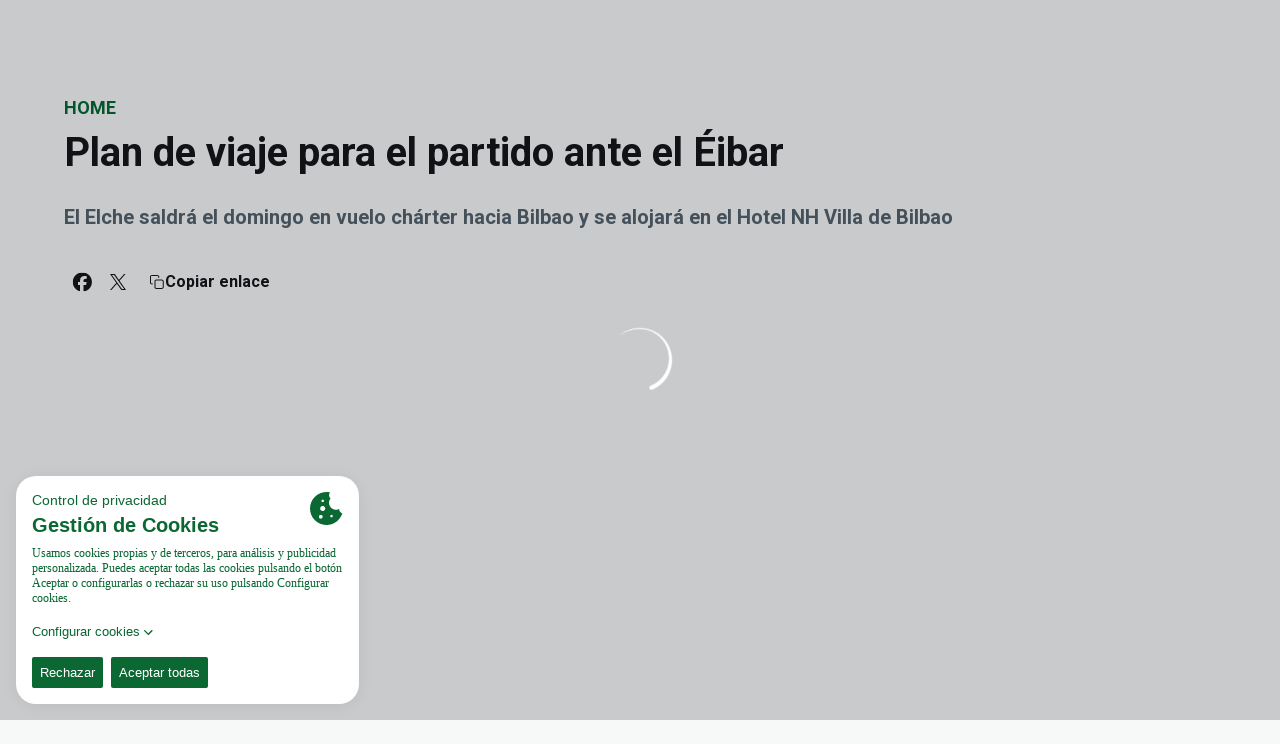

--- FILE ---
content_type: text/html; charset=utf-8
request_url: https://www.elchecf.es/noticias/plan-de-viaje-para-el-partido-ante-el-eibar
body_size: 30471
content:
<!DOCTYPE html><html lang="es" dir="ltr" style="--header-top:calc(100dvh * var(--header-progress) - var(--header-height) * var(--header-hide-progress))"><head><meta charSet="utf-8"/><meta name="viewport" content="width=device-width"/><script type="application/ld+json">[{"@context":"https://schema.org","@type":"SportsTeam","name":"Elche CF","url":"www.elchecf.es","logo":"https://statics-maker.llt-services.com/elc/images/2022/11/14/xsmall/f7d92e0b0260b85a012e6231c28be79d.png","sameAs":["https://www.facebook.com/elchecf","https://www.instagram.com/elchecf","https://es.linkedin.com/company/elche-cf-sad","https://www.tiktok.com/@elchecf","https://twitter.com/elchecf","https://m.weibo.cn/u/7583064969?uid=7583064969&luicode=10000011&lfid=100103type%3D1%26q%3Delche","https://www.youtube.com/user/ELCHECLUBFUTBOLSAD"]},{"@context":"https://schema.org/","@type":"WebSite","url":"www.elchecf.es","potentialAction":{"@type":"SearchAction","target":{"@type":"EntryPoint","urlTemplate":"www.elchecf.es/busqueda?search={search_term_string}"},"query-input":"required name=search_term_string"}}]</script><link rel="preload" href="[data-uri]" as="image" fetchpriority="high"/><link href="https://www.elchecf.es/noticias/plan-de-viaje-para-el-partido-ante-el-eibar" hrefLang="x-default" rel="alternate"/><title>Plan de viaje para el partido ante el Éibar | Elche CF | Web Oficial</title><meta name="robots" content="index,follow"/><meta name="description" content="El Elche saldrá el domingo en vuelo chárter hacia Bilbao y se alojará en el Hotel NH Villa de Bilbao"/><meta name="twitter:card" content="summary_large_image"/><meta name="twitter:site" content="@elchecf"/><meta property="og:title" content="Plan de viaje para el partido ante el Éibar"/><meta property="og:description" content="El Elche saldrá el domingo en vuelo chárter hacia Bilbao y se alojará en el Hotel NH Villa de Bilbao"/><meta property="og:url" content="https://www.elchecf.es/noticias/plan-de-viaje-para-el-partido-ante-el-eibar"/><meta property="og:type" content="article"/><meta property="og:image" content="https://statics-maker.llt-services.com/elc/images/2022/11/14/xlarge/bf931ff522c1f4785c4632c2153337ac.jpg"/><meta property="og:image:secure_url" content="https://statics-maker.llt-services.com/elc/images/2022/11/14/xlarge/bf931ff522c1f4785c4632c2153337ac.jpg"/><meta property="og:locale" content="es"/><link rel="canonical" href="https://www.elchecf.es/noticias/plan-de-viaje-para-el-partido-ante-el-eibar"/><meta name="next-head-count" content="18"/><meta name="google-site-verification" content="0qENEMp81DZWhsuSiIw1WymvwMeE6HEiXVHobVA1hDE"/>
<script src="https://cookiethough.dev/lib/1.5.0"></script><link rel="preconnect" href="https://fonts.googleapis.com"/><link rel="preconnect" href="https://fonts.gstatic.com" crossorigin=""/><link href="https://fonts.googleapis.com/css2?family=Roboto:wght@200;300;400;500;600;700;800&amp;display=swap" rel="stylesheet"/><script id="feature-detect" data-nscript="beforeInteractive">document.documentElement.classList.add("js");</script><script id="google-analytics" data-nscript="beforeInteractive">
        (function (w, d, s, l, i) { w[l] = w[l] || []; w[l].push({ 'gtm.start': new Date().getTime(), event: 'gtm.js' });
         var f = d.getElementsByTagName(s)[0], j = d.createElement(s), dl = l != 'dataLayer' ? '&l=' + l : ''; j.setAttributeNode(d.createAttribute('data-ot-ignore'));
         j.async = true;j.src = 'https://www.googletagmanager.com/gtm.js?id=' + i + dl;
         f.parentNode.insertBefore(j, f); })(window, document, 'script', 'dataLayer', 'GTM-P5NKH84');
        </script><link rel="preload" href="/_next/static/css/2c07b34c6d7dc9c9.css" as="style"/><link rel="stylesheet" href="/_next/static/css/2c07b34c6d7dc9c9.css" data-n-g=""/><noscript data-n-css=""></noscript><script defer="" nomodule="" src="/_next/static/chunks/polyfills-42372ed130431b0a.js"></script><script defer="" src="/_next/static/chunks/137.e388068e3169ca9a.js"></script><script defer="" src="/_next/static/chunks/2773.3ff7fb13f4c5c46e.js"></script><script defer="" src="/_next/static/chunks/a9732aa6.c7018f8a327b459d.js"></script><script defer="" src="/_next/static/chunks/1894.ceb12a9d10ce8aa8.js"></script><script defer="" src="/_next/static/chunks/1090.02078b6a89661ade.js"></script><script defer="" src="/_next/static/chunks/5999.adf4d2d8855a880e.js"></script><script defer="" src="/_next/static/chunks/694.d23011c3a4fc69d1.js"></script><script defer="" src="/_next/static/chunks/9838.620495360000e7c0.js"></script><script defer="" src="/_next/static/chunks/6714.cad28d2d2ccd5990.js"></script><script defer="" src="/_next/static/chunks/8012.108d0852c127d4ac.js"></script><script defer="" src="/_next/static/chunks/4184.3755acc99e470532.js"></script><script src="/_next/static/chunks/webpack-faaac457322cc847.js" defer=""></script><script src="/_next/static/chunks/framework-94bd750d1b93951a.js" defer=""></script><script src="/_next/static/chunks/main-8f468d269410c849.js" defer=""></script><script src="/_next/static/chunks/pages/_app-66a8fe4c23f8e62e.js" defer=""></script><script src="/_next/static/chunks/pages/%5B%5B...params%5D%5D-a4d12b1ae7ce5635.js" defer=""></script><script src="/_next/static/sPMMju27riVJ5fO_30sWN/_buildManifest.js" defer=""></script><script src="/_next/static/sPMMju27riVJ5fO_30sWN/_ssgManifest.js" defer=""></script><style data-styled="" data-styled-version="5.3.11">.gFTDnQ{--color:currentColor;--size:64px;--overlay-color:rgba(255,255,255,1);--overlay-bg:rgba(16,19,22,0.2);position:relative;color:var(--color);display:-webkit-box;display:-webkit-flex;display:-ms-flexbox;display:flex;-webkit-align-items:center;-webkit-box-align:center;-ms-flex-align:center;align-items:center;-webkit-box-pack:center;-webkit-justify-content:center;-ms-flex-pack:center;justify-content:center;}/*!sc*/
.gFTDnQ > svg{width:var(--size);height:var(--size);-webkit-animation:XWHUu 1s linear infinite;animation:XWHUu 1s linear infinite;}/*!sc*/
data-styled.g3[id="sc-c5b2099e-0"]{content:"gFTDnQ,"}/*!sc*/
.hcECSQ{--padding:16px 24px;--border:none;--border-radius:8px;--spacing:16px;--bg:initial;--color:initial;--border-color:initial;--outline:initial;--outline-offset:initial;--content-opacity:1;--loader-opacity:0;display:-webkit-inline-box;display:-webkit-inline-flex;display:-ms-inline-flexbox;display:inline-flex;-webkit-box-pack:center;-webkit-justify-content:center;-ms-flex-pack:center;justify-content:center;position:relative;background:var(--bg);color:var(--color);border:var(--border);border-color:var(--border-color);border-radius:var(--border-radius);outline:var(--outline,revert);outline-offset:var(--outline-offset);padding:var(--padding);font-family:var(--font-primary);font-weight:700;-webkit-letter-spacing:0em;-moz-letter-spacing:0em;-ms-letter-spacing:0em;letter-spacing:0em;line-height:130%;font-size:0.875rem;-webkit-transition:background-color 75ms ease-in-out,color 75ms ease-in-out,border-color 75ms ease-in-out;transition:background-color 75ms ease-in-out,color 75ms ease-in-out,border-color 75ms ease-in-out;}/*!sc*/
@media (min-width:600px){.hcECSQ{font-size:1rem;}}/*!sc*/
.hcECSQ.MkButton--size-small{--padding:8px 12px;}/*!sc*/
.hcECSQ.MkButton--loading{--content-opacity:0;--loader-opacity:1;}/*!sc*/
.hcECSQ.MkButton--primary{--bg:#006633;--color:#FFFFFF;}/*!sc*/
.hcECSQ.MkButton--primary:hover{--bg:#005528;}/*!sc*/
.hcECSQ.MkButton--primary.MkButton--disabled{--bg:#B8DAC6;}/*!sc*/
.hcECSQ.MkButton--primary.MkButton--style-contrast{--bg:#8AC0A1;--color:#101316;}/*!sc*/
.hcECSQ.MkButton--primary.MkButton--style-contrast:hover{--bg:#5CA47C;}/*!sc*/
.hcECSQ.MkButton--primary.MkButton--style-contrast.MkButton--disabled{--bg:#B8DAC6;}/*!sc*/
.hcECSQ.MkButton--secondary{--bg:#ffffff;--color:#101316;}/*!sc*/
.hcECSQ.MkButton--secondary:hover{--bg:#C9C9C9;}/*!sc*/
.hcECSQ.MkButton--secondary.MkButton--disabled{--bg:#FFFFFF;}/*!sc*/
.hcECSQ.MkButton--secondary.MkButton--style-contrast{--bg:#FFFFFF;--color:#101316;}/*!sc*/
.hcECSQ.MkButton--secondary.MkButton--style-contrast:hover{--bg:#FFFFFF;}/*!sc*/
.hcECSQ.MkButton--secondary.MkButton--style-contrast.MkButton--disabled{--bg:#FFFFFF;}/*!sc*/
.hcECSQ.MkButton--accent{--bg:#006935;--color:#FFFFFF;}/*!sc*/
.hcECSQ.MkButton--accent:hover{--bg:#00582A;}/*!sc*/
.hcECSQ.MkButton--accent.MkButton--disabled{--bg:#B8DBC6;}/*!sc*/
.hcECSQ.MkButton--accent.MkButton--style-contrast{--bg:#8AC1A2;--color:#101316;}/*!sc*/
.hcECSQ.MkButton--accent.MkButton--style-contrast:hover{--bg:#5CA67E;}/*!sc*/
.hcECSQ.MkButton--accent.MkButton--style-contrast.MkButton--disabled{--bg:#B8DBC6;}/*!sc*/
.hcECSQ.MkButton--neutral{--bg:#E8EBEE;--color:#101316;}/*!sc*/
.hcECSQ.MkButton--neutral:hover{--bg:#D9DFE3;}/*!sc*/
.hcECSQ.MkButton--neutral.MkButton--disabled{--bg:#E8EBEE;--color:#728796;}/*!sc*/
.hcECSQ.MkButton--neutral.MkButton--style-contrast{--bg:#ffffff;}/*!sc*/
.hcECSQ.MkButton--neutral.MkButton--style-contrast:hover{--bg:#F7F9F9;}/*!sc*/
.hcECSQ.MkButton--neutral.MkButton--style-contrast.MkButton--disabled{--bg:#ffffff;}/*!sc*/
.hcECSQ.MkButton--tertiary{--bg:transparent;--color:#101316;--border:1px solid;--border-radius:8px;--border-color:transparent;}/*!sc*/
.hcECSQ.MkButton--tertiary:hover{--border-color:#D9DFE3;}/*!sc*/
.hcECSQ.MkButton--tertiary.MkButton--disabled{--color:#728796;--border-color:transparent;}/*!sc*/
.hcECSQ.MkButton--tertiary.MkButton--style-contrast,.hcECSQ.MkButton--tertiary.MkButton--accessible-text-mode-light{--color:#FFFFFF;}/*!sc*/
.hcECSQ.MkButton--tertiary.MkButton--style-contrast:hover,.hcECSQ.MkButton--tertiary.MkButton--accessible-text-mode-light:hover{--border-color:#9DACB6;}/*!sc*/
.hcECSQ.MkButton--tertiary.MkButton--style-contrast.MkButton--disabled,.hcECSQ.MkButton--tertiary.MkButton--accessible-text-mode-light.MkButton--disabled{--color:#9DACB6;--border-color:transparent;}/*!sc*/
.hcECSQ.MkButton--icon{--bg:transparent;--color:#101316;--border-radius:8px;--padding:16px;}/*!sc*/
.hcECSQ.MkButton--icon:hover{cursor:pointer;}/*!sc*/
.hcECSQ.MkButton--icon.MkButton--size-small{--padding:8px;}/*!sc*/
.hcECSQ.MkButton--icon.MkButton--disabled{--color:#728796;}/*!sc*/
.hcECSQ.MkButton--icon.MkButton--style-contrast,.hcECSQ.MkButton--icon.MkButton--accessible-text-mode-light{--color:#FFFFFF;}/*!sc*/
.hcECSQ.MkButton--icon.MkButton--style-contrast:hover,.hcECSQ.MkButton--icon.MkButton--accessible-text-mode-light:hover{--bg:#303A41;}/*!sc*/
.hcECSQ.MkButton--icon.MkButton--style-contrast.MkButton--disabled,.hcECSQ.MkButton--icon.MkButton--accessible-text-mode-light.MkButton--disabled{--color:#9DACB6;}/*!sc*/
.hcECSQ.MkButton--text{--bg:transparent;--color:#101316;--border-radius:8px;--padding:16px;font-size:inherit;-webkit-letter-spacing:inherit;-moz-letter-spacing:inherit;-ms-letter-spacing:inherit;letter-spacing:inherit;line-height:inherit;}/*!sc*/
.hcECSQ.MkButton--text:hover{cursor:pointer;}/*!sc*/
.hcECSQ.MkButton--text.MkButton--size-small{--padding:8px;}/*!sc*/
.hcECSQ.MkButton--text.MkButton--disabled{--color:#728796;}/*!sc*/
.hcECSQ.MkButton--text.MkButton--style-contrast,.hcECSQ.MkButton--text.MkButton--accessible-text-mode-light{--color:#FFFFFF;}/*!sc*/
.hcECSQ.MkButton--text.MkButton--style-contrast:hover,.hcECSQ.MkButton--text.MkButton--accessible-text-mode-light:hover{--bg:#303A41;}/*!sc*/
.hcECSQ.MkButton--text.MkButton--style-contrast.MkButton--disabled,.hcECSQ.MkButton--text.MkButton--accessible-text-mode-light.MkButton--disabled{--color:#9DACB6;}/*!sc*/
data-styled.g4[id="sc-af2a2c42-0"]{content:"hcECSQ,"}/*!sc*/
.fVvsDL.fVvsDL{--padding:16px 24px;--border:none;--border-radius:8px;--spacing:16px;--bg:initial;--color:initial;--border-color:initial;--outline:initial;--outline-offset:initial;--content-opacity:1;--loader-opacity:0;display:-webkit-inline-box;display:-webkit-inline-flex;display:-ms-inline-flexbox;display:inline-flex;-webkit-box-pack:center;-webkit-justify-content:center;-ms-flex-pack:center;justify-content:center;position:relative;background:var(--bg);color:var(--color);border:var(--border);border-color:var(--border-color);border-radius:var(--border-radius);outline:var(--outline,revert);outline-offset:var(--outline-offset);padding:var(--padding);font-family:var(--font-primary);font-weight:700;-webkit-letter-spacing:0em;-moz-letter-spacing:0em;-ms-letter-spacing:0em;letter-spacing:0em;line-height:130%;font-size:0.875rem;-webkit-transition:background-color 75ms ease-in-out,color 75ms ease-in-out,border-color 75ms ease-in-out;transition:background-color 75ms ease-in-out,color 75ms ease-in-out,border-color 75ms ease-in-out;}/*!sc*/
@media (min-width:600px){.fVvsDL.fVvsDL{font-size:1rem;}}/*!sc*/
.fVvsDL.fVvsDL.MkButton--size-small{--padding:8px 12px;}/*!sc*/
.fVvsDL.fVvsDL.MkButton--loading{--content-opacity:0;--loader-opacity:1;}/*!sc*/
.fVvsDL.fVvsDL.MkButton--primary{--bg:#006633;--color:#FFFFFF;}/*!sc*/
.fVvsDL.fVvsDL.MkButton--primary:hover{--bg:#005528;}/*!sc*/
.fVvsDL.fVvsDL.MkButton--primary.MkButton--disabled{--bg:#B8DAC6;}/*!sc*/
.fVvsDL.fVvsDL.MkButton--primary.MkButton--style-contrast{--bg:#8AC0A1;--color:#101316;}/*!sc*/
.fVvsDL.fVvsDL.MkButton--primary.MkButton--style-contrast:hover{--bg:#5CA47C;}/*!sc*/
.fVvsDL.fVvsDL.MkButton--primary.MkButton--style-contrast.MkButton--disabled{--bg:#B8DAC6;}/*!sc*/
.fVvsDL.fVvsDL.MkButton--secondary{--bg:#ffffff;--color:#101316;}/*!sc*/
.fVvsDL.fVvsDL.MkButton--secondary:hover{--bg:#C9C9C9;}/*!sc*/
.fVvsDL.fVvsDL.MkButton--secondary.MkButton--disabled{--bg:#FFFFFF;}/*!sc*/
.fVvsDL.fVvsDL.MkButton--secondary.MkButton--style-contrast{--bg:#FFFFFF;--color:#101316;}/*!sc*/
.fVvsDL.fVvsDL.MkButton--secondary.MkButton--style-contrast:hover{--bg:#FFFFFF;}/*!sc*/
.fVvsDL.fVvsDL.MkButton--secondary.MkButton--style-contrast.MkButton--disabled{--bg:#FFFFFF;}/*!sc*/
.fVvsDL.fVvsDL.MkButton--accent{--bg:#006935;--color:#FFFFFF;}/*!sc*/
.fVvsDL.fVvsDL.MkButton--accent:hover{--bg:#00582A;}/*!sc*/
.fVvsDL.fVvsDL.MkButton--accent.MkButton--disabled{--bg:#B8DBC6;}/*!sc*/
.fVvsDL.fVvsDL.MkButton--accent.MkButton--style-contrast{--bg:#8AC1A2;--color:#101316;}/*!sc*/
.fVvsDL.fVvsDL.MkButton--accent.MkButton--style-contrast:hover{--bg:#5CA67E;}/*!sc*/
.fVvsDL.fVvsDL.MkButton--accent.MkButton--style-contrast.MkButton--disabled{--bg:#B8DBC6;}/*!sc*/
.fVvsDL.fVvsDL.MkButton--neutral{--bg:#E8EBEE;--color:#101316;}/*!sc*/
.fVvsDL.fVvsDL.MkButton--neutral:hover{--bg:#D9DFE3;}/*!sc*/
.fVvsDL.fVvsDL.MkButton--neutral.MkButton--disabled{--bg:#E8EBEE;--color:#728796;}/*!sc*/
.fVvsDL.fVvsDL.MkButton--neutral.MkButton--style-contrast{--bg:#ffffff;}/*!sc*/
.fVvsDL.fVvsDL.MkButton--neutral.MkButton--style-contrast:hover{--bg:#F7F9F9;}/*!sc*/
.fVvsDL.fVvsDL.MkButton--neutral.MkButton--style-contrast.MkButton--disabled{--bg:#ffffff;}/*!sc*/
.fVvsDL.fVvsDL.MkButton--tertiary{--bg:transparent;--color:#101316;--border:1px solid;--border-radius:8px;--border-color:transparent;}/*!sc*/
.fVvsDL.fVvsDL.MkButton--tertiary:hover{--border-color:#D9DFE3;}/*!sc*/
.fVvsDL.fVvsDL.MkButton--tertiary.MkButton--disabled{--color:#728796;--border-color:transparent;}/*!sc*/
.fVvsDL.fVvsDL.MkButton--tertiary.MkButton--style-contrast,.fVvsDL.fVvsDL.MkButton--tertiary.MkButton--accessible-text-mode-light{--color:#FFFFFF;}/*!sc*/
.fVvsDL.fVvsDL.MkButton--tertiary.MkButton--style-contrast:hover,.fVvsDL.fVvsDL.MkButton--tertiary.MkButton--accessible-text-mode-light:hover{--border-color:#9DACB6;}/*!sc*/
.fVvsDL.fVvsDL.MkButton--tertiary.MkButton--style-contrast.MkButton--disabled,.fVvsDL.fVvsDL.MkButton--tertiary.MkButton--accessible-text-mode-light.MkButton--disabled{--color:#9DACB6;--border-color:transparent;}/*!sc*/
.fVvsDL.fVvsDL.MkButton--icon{--bg:transparent;--color:#101316;--border-radius:8px;--padding:16px;}/*!sc*/
.fVvsDL.fVvsDL.MkButton--icon:hover{cursor:pointer;}/*!sc*/
.fVvsDL.fVvsDL.MkButton--icon.MkButton--size-small{--padding:8px;}/*!sc*/
.fVvsDL.fVvsDL.MkButton--icon.MkButton--disabled{--color:#728796;}/*!sc*/
.fVvsDL.fVvsDL.MkButton--icon.MkButton--style-contrast,.fVvsDL.fVvsDL.MkButton--icon.MkButton--accessible-text-mode-light{--color:#FFFFFF;}/*!sc*/
.fVvsDL.fVvsDL.MkButton--icon.MkButton--style-contrast:hover,.fVvsDL.fVvsDL.MkButton--icon.MkButton--accessible-text-mode-light:hover{--bg:#303A41;}/*!sc*/
.fVvsDL.fVvsDL.MkButton--icon.MkButton--style-contrast.MkButton--disabled,.fVvsDL.fVvsDL.MkButton--icon.MkButton--accessible-text-mode-light.MkButton--disabled{--color:#9DACB6;}/*!sc*/
.fVvsDL.fVvsDL.MkButton--text{--bg:transparent;--color:#101316;--border-radius:8px;--padding:16px;font-size:inherit;-webkit-letter-spacing:inherit;-moz-letter-spacing:inherit;-ms-letter-spacing:inherit;letter-spacing:inherit;line-height:inherit;}/*!sc*/
.fVvsDL.fVvsDL.MkButton--text:hover{cursor:pointer;}/*!sc*/
.fVvsDL.fVvsDL.MkButton--text.MkButton--size-small{--padding:8px;}/*!sc*/
.fVvsDL.fVvsDL.MkButton--text.MkButton--disabled{--color:#728796;}/*!sc*/
.fVvsDL.fVvsDL.MkButton--text.MkButton--style-contrast,.fVvsDL.fVvsDL.MkButton--text.MkButton--accessible-text-mode-light{--color:#FFFFFF;}/*!sc*/
.fVvsDL.fVvsDL.MkButton--text.MkButton--style-contrast:hover,.fVvsDL.fVvsDL.MkButton--text.MkButton--accessible-text-mode-light:hover{--bg:#303A41;}/*!sc*/
.fVvsDL.fVvsDL.MkButton--text.MkButton--style-contrast.MkButton--disabled,.fVvsDL.fVvsDL.MkButton--text.MkButton--accessible-text-mode-light.MkButton--disabled{--color:#9DACB6;}/*!sc*/
data-styled.g5[id="sc-af2a2c42-1"]{content:"fVvsDL,"}/*!sc*/
.dFcBbk{display:-webkit-box;display:-webkit-flex;display:-ms-flexbox;display:flex;}/*!sc*/
data-styled.g6[id="sc-af2a2c42-2"]{content:"dFcBbk,"}/*!sc*/
.cgeqNN{display:-webkit-box;display:-webkit-flex;display:-ms-flexbox;display:flex;-webkit-align-items:center;-webkit-box-align:center;-ms-flex-align:center;align-items:center;gap:var(--spacing);opacity:var(--content-opacity);-webkit-transition:opacity 150ms ease-in-out;transition:opacity 150ms ease-in-out;}/*!sc*/
data-styled.g8[id="sc-af2a2c42-4"]{content:"cgeqNN,"}/*!sc*/
.gxLoZT{object-fit:contain;object-position:center;}/*!sc*/
.gOKeXG{object-fit:cover;object-position:top;}/*!sc*/
data-styled.g14[id="sc-ce5b6a44-0"]{content:"gxLoZT,gOKeXG,"}/*!sc*/
.bzFrwz{position:relative;overflow:hidden;padding-top:100%;}/*!sc*/
.bdLWdw{position:relative;overflow:hidden;padding-top:75%;}/*!sc*/
data-styled.g50[id="sc-78b0811a-0"]{content:"bzFrwz,bdLWdw,"}/*!sc*/
.cYplci{position:absolute;top:0;left:0;width:100%;height:100%;}/*!sc*/
data-styled.g51[id="sc-78b0811a-1"]{content:"cYplci,"}/*!sc*/
.fNooGF{--text-margin:12px 0;--color-text:#101316;--color-link:#006633;--color-link-hover:#005528;--padding-list:20px;word-break:break-word;color:var(--color-text);}/*!sc*/
.fNooGF.MkRickText--accessible-text-mode-light{--color-text:rgba(255,255,255,1);--color-link:#8AC0A1;--color-link-hover:#5CA47C;}/*!sc*/
.fNooGF.MkRickText--accessible-text-mode-dark{--color-text:rgba(0,0,0,1);--color-link:#006633;--color-link-hover:#005528;}/*!sc*/
.fNooGF ul,.fNooGF ol{padding-inline-start:var(--padding-list);}/*!sc*/
.fNooGF h1,.fNooGF h2,.fNooGF h3,.fNooGF h4,.fNooGF h5,.fNooGF h6,.fNooGF p,.fNooGF ul,.fNooGF ol{margin:var(--text-margin);}/*!sc*/
.fNooGF a{color:var(--color-link);-webkit-transition:color 0.3s;transition:color 0.3s;}/*!sc*/
.fNooGF a:hover{color:var(--color-link-hover);}/*!sc*/
.fNooGF iframe,.fNooGF img{max-width:100%;}/*!sc*/
.fNooGF h1{font-family:var(--font-highlighted);font-weight:700;-webkit-letter-spacing:-0.02em;-moz-letter-spacing:-0.02em;-ms-letter-spacing:-0.02em;letter-spacing:-0.02em;line-height:130%;font-size:1.5rem;}/*!sc*/
@media (min-width:600px){.fNooGF h1{-webkit-letter-spacing:0em;-moz-letter-spacing:0em;-ms-letter-spacing:0em;letter-spacing:0em;font-size:2rem;}}/*!sc*/
.fNooGF h2{font-family:var(--font-highlighted);font-weight:700;-webkit-letter-spacing:-0.02em;-moz-letter-spacing:-0.02em;-ms-letter-spacing:-0.02em;letter-spacing:-0.02em;line-height:150%;font-size:1.25rem;}/*!sc*/
@media (min-width:600px){.fNooGF h2{-webkit-letter-spacing:0em;-moz-letter-spacing:0em;-ms-letter-spacing:0em;letter-spacing:0em;line-height:140%;font-size:1.5rem;}}/*!sc*/
.fNooGF h3{font-family:var(--font-highlighted);font-weight:700;-webkit-letter-spacing:0em;-moz-letter-spacing:0em;-ms-letter-spacing:0em;letter-spacing:0em;line-height:140%;font-size:1.125rem;}/*!sc*/
@media (min-width:600px){.fNooGF h3{font-size:1.25rem;}}/*!sc*/
.fNooGF h4{font-family:var(--font-highlighted);font-weight:700;-webkit-letter-spacing:0em;-moz-letter-spacing:0em;-ms-letter-spacing:0em;letter-spacing:0em;line-height:140%;font-size:1rem;}/*!sc*/
.fNooGF h5{font-family:var(--font-highlighted);font-weight:700;-webkit-letter-spacing:0em;-moz-letter-spacing:0em;-ms-letter-spacing:0em;letter-spacing:0em;line-height:140%;font-size:1rem;}/*!sc*/
data-styled.g56[id="sc-1c277da8-0"]{content:"fNooGF,"}/*!sc*/
.hhrDEw{--color:var(--accessible-text-color);--spacing:0.5rem;display:-webkit-box;display:-webkit-flex;display:-ms-flexbox;display:flex;-webkit-flex-direction:row;-ms-flex-direction:row;flex-direction:row;-webkit-align-items:center;-webkit-box-align:center;-ms-flex-align:center;align-items:center;gap:var(--spacing);}/*!sc*/
data-styled.g63[id="sc-157d3c3-0"]{content:"hhrDEw,"}/*!sc*/
.jzKalv{width:100%;}/*!sc*/
.kMxzRo{width:100%;padding:0 var(--page-padding);}/*!sc*/
data-styled.g143[id="sc-b721f54a-0"]{content:"jzKalv,kMxzRo,"}/*!sc*/
.dFaKPM{margin:0 auto;--content-width:1680px;--bleed-amount:0px;max-width:calc(var(--content-width) + (var(--bleed-amount) * 2));}/*!sc*/
data-styled.g144[id="sc-b721f54a-1"]{content:"dFaKPM,"}/*!sc*/
.dydqbL{--text-strong:#101316;--text-medium:#51606C;--text-accent:#006633;--card-border-radius:8px;--card-box-shadow:0px 2px 8px 0px rgba(0,0,0,0.06);--card-background:#ffffff;--image-overlay:rgba(16,19,22,0.2);--image-scale:1;--info-padding:initial;--info-spacing:8px;--ribbon-spacing:initial;--transition-duration:300ms;height:100%;-webkit-box-flex:1;-webkit-flex-grow:1;-ms-flex-positive:1;flex-grow:1;display:grid;grid-template-columns:minmax(0px,1fr);grid-template-rows:auto 1fr;overflow:hidden;border-radius:var(--card-border-radius);box-shadow:var(--card-box-shadow);background-color:var(--card-background);color:var(--text-strong);-webkit-transition:background-color var(--transition-duration) ease-in-out,box-shadow var(--transition-duration) ease-in-out,color var(--transition-duration) ease-in-out;transition:background-color var(--transition-duration) ease-in-out,box-shadow var(--transition-duration) ease-in-out,color var(--transition-duration) ease-in-out;}/*!sc*/
.dydqbL.MkNewsCard--size-small{--info-padding:16px;--ribbon-spacing:16px;}/*!sc*/
.dydqbL.MkNewsCard--size-standard{--info-padding:16px;--ribbon-spacing:16px;}/*!sc*/
@media (min-width:600px){.dydqbL.MkNewsCard--size-standard{--info-padding:24px;--ribbon-spacing:24px;}}/*!sc*/
.dydqbL:hover{--image-overlay:rgba(16,19,22,0.4);--image-scale:1.1;--card-box-shadow:0px 2px 12px 0px rgba(0,0,0,0.12);}/*!sc*/
.dydqbL.MkNewsCard--color-style-contrast{--text-strong:#FFFFFF;--text-medium:#D9DFE3;--text-accent:#8AC0A1;--card-background:#101316;}/*!sc*/
.dydqbL.MkNewsCard--color-style-contrast:hover{--card-background:#303A41;}/*!sc*/
data-styled.g162[id="sc-5f59e9f7-0"]{content:"dydqbL,"}/*!sc*/
.dpQAMQ{position:absolute;top:0;left:0;width:100%;height:100%;background:var(--image-overlay);-webkit-transition:background var(--transition-duration) ease-in-out;transition:background var(--transition-duration) ease-in-out;}/*!sc*/
data-styled.g163[id="sc-5f59e9f7-1"]{content:"dpQAMQ,"}/*!sc*/
.dnGFas{-webkit-transition:-webkit-transform var(--transition-duration) ease-in-out;-webkit-transition:transform var(--transition-duration) ease-in-out;transition:transform var(--transition-duration) ease-in-out;-webkit-transform:scale(var(--image-scale));-ms-transform:scale(var(--image-scale));transform:scale(var(--image-scale));}/*!sc*/
data-styled.g164[id="sc-5f59e9f7-2"]{content:"dnGFas,"}/*!sc*/
.fTNWwP{display:-webkit-box;display:-webkit-flex;display:-ms-flexbox;display:flex;-webkit-flex-direction:column;-ms-flex-direction:column;flex-direction:column;padding:var(--info-padding);gap:var(--info-spacing);}/*!sc*/
data-styled.g165[id="sc-5f59e9f7-3"]{content:"fTNWwP,"}/*!sc*/
.ffFNCe{word-break:break-word;}/*!sc*/
@supports not (display:-webkit-box){.ffFNCe{overflow:hidden;text-overflow:ellipsis;white-space:nowrap;}}/*!sc*/
@supports (display:-webkit-box){.ffFNCe{display:-webkit-box;-webkit-box-orient:vertical;-webkit-line-clamp:3;overflow:hidden;}}/*!sc*/
.sc-5f59e9f7-0.MkNewsCard--size-small .sc-5f59e9f7-4{font-family:var(--font-highlighted);font-weight:700;-webkit-letter-spacing:0em;-moz-letter-spacing:0em;-ms-letter-spacing:0em;letter-spacing:0em;line-height:140%;font-size:1.125rem;}/*!sc*/
@media (min-width:600px){.sc-5f59e9f7-0.MkNewsCard--size-small .sc-5f59e9f7-4{font-size:1.25rem;}}/*!sc*/
.sc-5f59e9f7-0.MkNewsCard--size-standard .sc-5f59e9f7-4{font-family:var(--font-highlighted);font-weight:700;-webkit-letter-spacing:-0.02em;-moz-letter-spacing:-0.02em;-ms-letter-spacing:-0.02em;letter-spacing:-0.02em;line-height:130%;font-size:1.5rem;}/*!sc*/
@media (min-width:600px){.sc-5f59e9f7-0.MkNewsCard--size-standard .sc-5f59e9f7-4{-webkit-letter-spacing:0em;-moz-letter-spacing:0em;-ms-letter-spacing:0em;letter-spacing:0em;font-size:2rem;}}/*!sc*/
data-styled.g166[id="sc-5f59e9f7-4"]{content:"ffFNCe,"}/*!sc*/
.dlPYOh{display:-webkit-box;display:-webkit-flex;display:-ms-flexbox;display:flex;gap:0.5rem;-webkit-align-items:center;-webkit-box-align:center;-ms-flex-align:center;align-items:center;margin-top:auto;}/*!sc*/
data-styled.g168[id="sc-5f59e9f7-6"]{content:"dlPYOh,"}/*!sc*/
.dYyKGF{color:var(--text-accent);-webkit-transition:color var(--transition-duration) ease-in-out;transition:color var(--transition-duration) ease-in-out;overflow:hidden;text-overflow:ellipsis;white-space:nowrap;text-transform:uppercase;font-family:var(--font-primary);font-weight:700;-webkit-letter-spacing:0em;-moz-letter-spacing:0em;-ms-letter-spacing:0em;letter-spacing:0em;line-height:130%;font-size:0.625rem;}/*!sc*/
@media (min-width:600px){.dYyKGF{font-size:0.875rem;}}/*!sc*/
data-styled.g169[id="sc-5f59e9f7-7"]{content:"dYyKGF,"}/*!sc*/
.eGBcVt{width:8px;height:1px;background-color:var(--text-medium);}/*!sc*/
data-styled.g170[id="sc-5f59e9f7-8"]{content:"eGBcVt,"}/*!sc*/
.gMUSOZ{color:var(--text-medium);-webkit-transition:color var(--transition-duration) ease-in-out;transition:color var(--transition-duration) ease-in-out;-webkit-flex-shrink:0;-ms-flex-negative:0;flex-shrink:0;font-family:var(--font-primary);font-weight:500;-webkit-letter-spacing:0em;-moz-letter-spacing:0em;-ms-letter-spacing:0em;letter-spacing:0em;line-height:130%;font-size:0.625rem;}/*!sc*/
@media (min-width:600px){.gMUSOZ{font-size:0.875rem;}}/*!sc*/
data-styled.g171[id="sc-5f59e9f7-9"]{content:"gMUSOZ,"}/*!sc*/
.kIZCpz{--text-strong:#101316;--text-medium:#51606C;--text-accent:#006633;--card-border-radius:8px;--card-box-shadow:0px 2px 8px 0px rgba(0,0,0,0.06);--card-background:#ffffff;--image-overlay:rgba(16,19,22,0.2);--image-scale:1;--info-padding:12px;--info-spacing:8px;--ribbon-spacing:12px;--transition-duration:300ms;height:100%;-webkit-box-flex:1;-webkit-flex-grow:1;-ms-flex-positive:1;flex-grow:1;display:-webkit-box;display:-webkit-flex;display:-ms-flexbox;display:flex;-webkit-flex-wrap:nowrap;-ms-flex-wrap:nowrap;flex-wrap:nowrap;overflow:hidden;border-radius:var(--card-border-radius);box-shadow:var(--card-box-shadow);background-color:var(--card-background);color:var(--text-strong);-webkit-transition:background-color var(--transition-duration) ease-in-out,box-shadow var(--transition-duration) ease-in-out,color var(--transition-duration) ease-in-out;transition:background-color var(--transition-duration) ease-in-out,box-shadow var(--transition-duration) ease-in-out,color var(--transition-duration) ease-in-out;}/*!sc*/
.kIZCpz:hover{--image-overlay:rgba(16,19,22,0.4);--image-scale:1.1;--card-box-shadow:0px 2px 12px 0px rgba(0,0,0,0.12);}/*!sc*/
.kIZCpz.MkNewsCard--color-style-contrast{--text-strong:#FFFFFF;--text-medium:#D9DFE3;--text-accent:#8AC0A1;--card-background:#101316;}/*!sc*/
.kIZCpz.MkNewsCard--color-style-contrast:hover{--card-background:#303A41;}/*!sc*/
data-styled.g182[id="sc-5f2681f3-0"]{content:"kIZCpz,"}/*!sc*/
.inPOCi{-webkit-flex-shrink:0;-ms-flex-negative:0;flex-shrink:0;min-width:120px;min-height:100%;aspect-ratio:1 / 1;position:relative;overflow:hidden;}/*!sc*/
@media (min-width:600px){.inPOCi{min-width:140px;}}/*!sc*/
data-styled.g183[id="sc-5f2681f3-1"]{content:"inPOCi,"}/*!sc*/
.cESAbe{position:absolute;top:0;left:0;width:100%;height:100%;background:var(--image-overlay);-webkit-transition:background var(--transition-duration) ease-in-out;transition:background var(--transition-duration) ease-in-out;}/*!sc*/
data-styled.g184[id="sc-5f2681f3-2"]{content:"cESAbe,"}/*!sc*/
.jJFDil{-webkit-transform:scale(var(--image-scale));-ms-transform:scale(var(--image-scale));transform:scale(var(--image-scale));-webkit-transition:-webkit-transform var(--transition-duration) ease-in-out;-webkit-transition:transform var(--transition-duration) ease-in-out;transition:transform var(--transition-duration) ease-in-out;}/*!sc*/
data-styled.g185[id="sc-5f2681f3-3"]{content:"jJFDil,"}/*!sc*/
.eSexGG{display:-webkit-box;display:-webkit-flex;display:-ms-flexbox;display:flex;-webkit-flex-direction:column;-ms-flex-direction:column;flex-direction:column;padding:var(--info-padding);gap:0.5rem;min-width:0px;}/*!sc*/
data-styled.g186[id="sc-5f2681f3-4"]{content:"eSexGG,"}/*!sc*/
.dmLPCH{min-width:0px;word-break:break-word;font-family:var(--font-highlighted);font-weight:700;-webkit-letter-spacing:0em;-moz-letter-spacing:0em;-ms-letter-spacing:0em;letter-spacing:0em;line-height:140%;font-size:1rem;}/*!sc*/
@supports not (display:-webkit-box){.dmLPCH{overflow:hidden;text-overflow:ellipsis;white-space:nowrap;}}/*!sc*/
@supports (display:-webkit-box){.dmLPCH{display:-webkit-box;-webkit-box-orient:vertical;-webkit-line-clamp:2;overflow:hidden;}}/*!sc*/
data-styled.g187[id="sc-5f2681f3-5"]{content:"dmLPCH,"}/*!sc*/
.kQQXUw{display:-webkit-box;display:-webkit-flex;display:-ms-flexbox;display:flex;gap:0.5rem;-webkit-align-items:center;-webkit-box-align:center;-ms-flex-align:center;align-items:center;margin-top:auto;}/*!sc*/
data-styled.g188[id="sc-5f2681f3-6"]{content:"kQQXUw,"}/*!sc*/
.dStGMg{color:var(--text-accent);-webkit-transition:color var(--transition-duration) ease-in-out;transition:color var(--transition-duration) ease-in-out;overflow:hidden;text-overflow:ellipsis;white-space:nowrap;text-transform:uppercase;font-family:var(--font-primary);font-weight:700;-webkit-letter-spacing:0em;-moz-letter-spacing:0em;-ms-letter-spacing:0em;letter-spacing:0em;line-height:130%;font-size:0.625rem;}/*!sc*/
@media (min-width:600px){.dStGMg{font-size:0.75rem;}}/*!sc*/
data-styled.g189[id="sc-5f2681f3-7"]{content:"dStGMg,"}/*!sc*/
.fXZhqw{width:8px;height:1px;background-color:var(--text-medium);}/*!sc*/
data-styled.g190[id="sc-5f2681f3-8"]{content:"fXZhqw,"}/*!sc*/
.khtMOY{color:var(--text-medium);-webkit-transition:color var(--transition-duration) ease-in-out;transition:color var(--transition-duration) ease-in-out;-webkit-flex-shrink:0;-ms-flex-negative:0;flex-shrink:0;font-family:var(--font-primary);font-weight:500;-webkit-letter-spacing:0em;-moz-letter-spacing:0em;-ms-letter-spacing:0em;letter-spacing:0em;line-height:130%;font-size:0.625rem;}/*!sc*/
@media (min-width:600px){.khtMOY{font-size:0.75rem;}}/*!sc*/
data-styled.g191[id="sc-5f2681f3-9"]{content:"khtMOY,"}/*!sc*/
.euCTZZ{--bg-color:#F7F9F9;background-color:var(--bg-color);display:-webkit-inline-box;display:-webkit-inline-flex;display:-ms-inline-flexbox;display:inline-flex;max-height:0;overflow:hidden;}/*!sc*/
.euCTZZ:hover{cursor:pointer;}/*!sc*/
.euCTZZ:focus{margin:8px;max-height:200px;}/*!sc*/
data-styled.g213[id="sc-c8cc2ce0-0"]{content:"euCTZZ,"}/*!sc*/
.cVOoBY{--color:#51606C;display:-webkit-box;display:-webkit-flex;display:-ms-flexbox;display:flex;-webkit-flex-direction:column;-ms-flex-direction:column;flex-direction:column;gap:40px;}/*!sc*/
data-styled.g342[id="sc-faa83684-0"]{content:"cVOoBY,"}/*!sc*/
.lnvpnH{text-align:center;}/*!sc*/
data-styled.g361[id="sc-723ffe4f-0"]{content:"lnvpnH,"}/*!sc*/
.hRFdal{background-color:#ffffff;}/*!sc*/
.hRFdal .MkFooterCopyright__container{padding:32px 0;gap:8px;}/*!sc*/
@media (min-width:900px){.hRFdal .MkFooterCopyright__container{-webkit-flex-direction:row;-ms-flex-direction:row;flex-direction:row;-webkit-box-pack:justify;-webkit-justify-content:space-between;-ms-flex-pack:justify;justify-content:space-between;-webkit-flex-direction:row-reverse;-ms-flex-direction:row-reverse;flex-direction:row-reverse;padding:24px 0;}}/*!sc*/
.hRFdal .MkFooterCopyright__termsLinks{gap:16px;}/*!sc*/
@media (min-width:900px){.hRFdal .MkFooterCopyright__termsLinks{-webkit-flex-direction:row;-ms-flex-direction:row;flex-direction:row;gap:32px;}}/*!sc*/
.hRFdal .MkFooterCopyright__link{text-transform:capitalize;font-family:var(--font-primary);font-weight:400;-webkit-letter-spacing:0em;-moz-letter-spacing:0em;-ms-letter-spacing:0em;letter-spacing:0em;line-height:160%;font-size:0.75rem;color:#101316;}/*!sc*/
@media (min-width:600px){.hRFdal .MkFooterCopyright__link{font-size:0.875rem;}}/*!sc*/
.hRFdal .MkFooterCopyright__copyrightText{font-family:var(--font-primary);font-weight:400;-webkit-letter-spacing:0em;-moz-letter-spacing:0em;-ms-letter-spacing:0em;letter-spacing:0em;line-height:150%;font-size:0.875rem;color:#101316;font-weight:bold;text-transform:uppercase;}/*!sc*/
@media (min-width:600px){.hRFdal .MkFooterCopyright__copyrightText{font-size:1rem;}}/*!sc*/
@media (min-width:900px){.hRFdal .MkFooterCopyright__wrapperInfo{-webkit-flex-direction:row-reverse;-ms-flex-direction:row-reverse;flex-direction:row-reverse;}}/*!sc*/
data-styled.g362[id="sc-ded46afa-0"]{content:"hRFdal,"}/*!sc*/
.dLIPru{width:100%;display:-webkit-box;display:-webkit-flex;display:-ms-flexbox;display:flex;-webkit-box-pack:center;-webkit-justify-content:center;-ms-flex-pack:center;justify-content:center;-webkit-flex-direction:column;-ms-flex-direction:column;flex-direction:column;-webkit-align-items:center;-webkit-box-align:center;-ms-flex-align:center;align-items:center;}/*!sc*/
data-styled.g363[id="sc-ded46afa-1"]{content:"dLIPru,"}/*!sc*/
.euZxQN{display:-webkit-box;display:-webkit-flex;display:-ms-flexbox;display:flex;-webkit-align-items:center;-webkit-box-align:center;-ms-flex-align:center;align-items:center;gap:24px;-webkit-flex-direction:column;-ms-flex-direction:column;flex-direction:column;}/*!sc*/
data-styled.g364[id="sc-ded46afa-2"]{content:"euZxQN,"}/*!sc*/
.lsAEU{width:64px;min-width:64px;}/*!sc*/
data-styled.g365[id="sc-ded46afa-3"]{content:"lsAEU,"}/*!sc*/
.fcCzJm{display:-webkit-box;display:-webkit-flex;display:-ms-flexbox;display:flex;-webkit-flex-direction:column;-ms-flex-direction:column;flex-direction:column;-webkit-order:1;-ms-flex-order:1;order:1;}/*!sc*/
@media (min-width:900px){.fcCzJm{-webkit-order:2;-ms-flex-order:2;order:2;}}/*!sc*/
data-styled.g366[id="sc-ded46afa-4"]{content:"fcCzJm,"}/*!sc*/
.kQTlV{-webkit-order:3;-ms-flex-order:3;order:3;}/*!sc*/
data-styled.g367[id="sc-ded46afa-5"]{content:"kQTlV,"}/*!sc*/
.iYOwhO{--sponsors-bg:initial;--sponsors-accessible-color:initial;--sponsors-bg:#101316;--sponsors-accessible-color:#FFFFFF;}/*!sc*/
data-styled.g391[id="sc-8f419641-0"]{content:"iYOwhO,"}/*!sc*/
.iVvczh{background:var(--sponsors-bg);--sponsors-bg:#016935;--sponsors-accessible-color:var(--light-accessible-color);}/*!sc*/
data-styled.g392[id="sc-8f419641-1"]{content:"iVvczh,"}/*!sc*/
.daieeX{position:absolute;z-index:-1;top:0;left:0;width:100%;height:100%;}/*!sc*/
data-styled.g393[id="sc-6be72b06-0"]{content:"daieeX,"}/*!sc*/
.ipjsUE{position:relative;width:72px;margin-left:-4px;}/*!sc*/
@media (min-width:900px){.ipjsUE{margin-right:8px;position:unset;width:auto;margin-left:0;}}/*!sc*/
data-styled.g410[id="sc-cc5e5ec1-0"]{content:"ipjsUE,"}/*!sc*/
.lezVOJ{position:absolute;width:100%;height:100%;left:0;top:-22px;}/*!sc*/
@media (min-width:900px){.lezVOJ{width:92px;position:relative;left:0;top:18px;}}/*!sc*/
data-styled.g411[id="sc-cc5e5ec1-1"]{content:"lezVOJ,"}/*!sc*/
.fhuqAr{--login-loader-size:24px;padding:16px;width:calc(var(--login-loader-size) + (16px * 2));height:calc(var(--login-loader-size) + (16px * 2));}/*!sc*/
.fhuqAr div,.fhuqAr svg{width:var(--login-loader-size);height:var(--login-loader-size);}/*!sc*/
data-styled.g425[id="sc-d13a2ac8-1"]{content:"fhuqAr,"}/*!sc*/
.gRpMkR{--color-strong:rgba(255,255,255,1);--color-weak:var(--color-strong);--icon-color:var(--color-strong);--link-color:#A3A3EF;--link-color-hover:#5E5EE4;--overlay-background:rgba(16,19,22,0.8);position:relative;}/*!sc*/
data-styled.g458[id="sc-5db84326-0"]{content:"gRpMkR,"}/*!sc*/
.lecDjp{display:-webkit-box;display:-webkit-flex;display:-ms-flexbox;display:flex;-webkit-flex-direction:column;-ms-flex-direction:column;flex-direction:column;gap:var(--modules-gap);}/*!sc*/
data-styled.g466[id="sc-a402e2c6-0"]{content:"lecDjp,"}/*!sc*/
.eWkhPM{display:grid;gap:var(--areas-gap);grid-template-columns:repeat(1,minmax(0px,1fr));}/*!sc*/
.iWttpz{display:grid;gap:var(--areas-gap);-webkit-column-gap:var(--sidebar-gap);column-gap:var(--sidebar-gap);grid-template-columns:repeat(1,minmax(0px,1fr));}/*!sc*/
@media (min-width:900px){.iWttpz{grid-template-columns:minmax(0px,2fr) minmax(0px,1fr);}}/*!sc*/
data-styled.g468[id="sc-b1735b1-0"]{content:"eWkhPM,iWttpz,"}/*!sc*/
.hvZddA{position:relative;--block-spacing-top:var(--block-spacing);--block-spacing-bottom:var(--block-spacing);padding:var(--block-spacing-top) 0px var(--block-spacing-bottom);}/*!sc*/
.eRbGdj{position:relative;--block-spacing-top:var(--block-spacing);--block-spacing-bottom:var(--block-spacing);--block-spacing-top:16px;--block-spacing-bottom:16px;padding:var(--block-spacing-top) 0px var(--block-spacing-bottom);}/*!sc*/
@media (min-width:480px){.eRbGdj{--block-spacing-top:16px;--block-spacing-bottom:16px;}}/*!sc*/
@media (min-width:600px){.eRbGdj{--block-spacing-top:16px;--block-spacing-bottom:16px;}}/*!sc*/
@media (min-width:900px){.eRbGdj{--block-spacing-top:20px;--block-spacing-bottom:20px;}}/*!sc*/
.eDujpK{position:relative;--block-spacing-top:var(--block-spacing);--block-spacing-bottom:var(--block-spacing);--block-spacing-top:16px;padding:var(--block-spacing-top) 0px var(--block-spacing-bottom);}/*!sc*/
@media (min-width:480px){.eDujpK{--block-spacing-top:16px;}}/*!sc*/
@media (min-width:600px){.eDujpK{--block-spacing-top:16px;}}/*!sc*/
@media (min-width:900px){.eDujpK{--block-spacing-top:20px;}}/*!sc*/
data-styled.g470[id="sc-54b60e50-0"]{content:"hvZddA,eRbGdj,eDujpK,"}/*!sc*/
.cRIWgS{--block-spacing:32px;--areas-gap:16px;--modules-gap:16px;--sidebar-gap:176px;--grid-padding:32px 0;display:-webkit-box;display:-webkit-flex;display:-ms-flexbox;display:flex;-webkit-flex-direction:column;-ms-flex-direction:column;flex-direction:column;}/*!sc*/
@media (min-width:480px){.cRIWgS{--grid-padding:48px 0;}}/*!sc*/
@media (min-width:600px){.cRIWgS{--block-spacing:48px;--grid-padding:64px 0;--modules-gap:24px;--areas-gap:24px;}}/*!sc*/
@media (min-width:900px){.cRIWgS{--block-spacing:56px;--grid-padding:80px 0;}}/*!sc*/
data-styled.g472[id="sc-55427daf-0"]{content:"cRIWgS,"}/*!sc*/
*{box-sizing:border-box;}/*!sc*/
:root{--page-padding:16px;--grid-gap:12px;--font-highlighted:Roboto,-apple-system,BlinkMacSystemFont,"Segoe UI",Roboto,Helvetica,Arial,sans-serif,"Apple Color Emoji","Segoe UI Emoji","Segoe UI Symbol",Roboto,Montserrat,"Titillium Web","Roboto Slab","Barlow Condensed",Cairo,"Open Sans",Cabin,Kanit,"Nunito Sans",Antonio,Lato,Raleway,"Noto Sans","Libre Franklin";--font-primary:Roboto,-apple-system,BlinkMacSystemFont,"Segoe UI",Roboto,Helvetica,Arial,sans-serif,"Apple Color Emoji","Segoe UI Emoji","Segoe UI Symbol",Roboto,Montserrat,"Titillium Web","Roboto Slab","Barlow Condensed",Cairo,"Open Sans",Cabin,Kanit,"Nunito Sans",Antonio,Lato,Raleway,"Noto Sans","Libre Franklin";--color-primary-10:#E6F2EB;--color-primary-20:#B8DAC6;--color-primary-30:#8AC0A1;--color-primary-40:#5CA47C;--color-primary-50:#2E8658;--color-primary-60:#006633;--color-primary-70:#005528;--color-primary-80:#00421D;--color-primary-90:#002C12;--color-primary-100:#001308;--color-secondary-10:#FFFFFF;--color-secondary-20:#FFFFFF;--color-secondary-30:#FFFFFF;--color-secondary-40:#FFFFFF;--color-secondary-50:#FFFFFF;--color-secondary-60:#ffffff;--color-secondary-70:#C9C9C9;--color-secondary-80:#939393;--color-secondary-90:#5C5C5C;--color-secondary-100:#262626;--color-accent-10:#E6F3EB;--color-accent-20:#B8DBC6;--color-accent-30:#8AC1A2;--color-accent-40:#5CA67E;--color-accent-50:#2E8859;--color-accent-60:#006935;--color-accent-70:#00582A;--color-accent-80:#00441F;--color-accent-90:#002D13;--color-accent-100:#001408;--color-neutral-10:#ffffff;--color-neutral-20:#F7F9F9;--color-neutral-30:#E8EBEE;--color-neutral-40:#D9DFE3;--color-neutral-50:#BBC5CC;--color-neutral-60:#9DACB6;--color-neutral-70:#728796;--color-neutral-80:#51606C;--color-neutral-90:#303A41;--color-neutral-100:#101316;--color-text-10:#FFFFFF;--color-text-20:#F7F9F9;--color-text-30:#E8EBEE;--color-text-40:#D9DFE3;--color-text-50:#BBC5CC;--color-text-60:#9DACB6;--color-text-70:#728796;--color-text-80:#51606C;--color-text-90:#303A41;--color-text-100:#101316;}/*!sc*/
@media (min-width:480px){:root{--page-padding:24px;}}/*!sc*/
@media (min-width:600px){:root{--page-padding:32px;--grid-gap:16px;}}/*!sc*/
html{height:100%;font-size:1rem;line-height:1.25;}/*!sc*/
body{font-family:-apple-system,BlinkMacSystemFont,"Segoe UI",Roboto,Helvetica,Arial,sans-serif,"Apple Color Emoji","Segoe UI Emoji","Segoe UI Symbol";font-variant-numeric:tabular-nums;-ms-backface-visibility:hidden;-moz-backface-visibility:hidden;-webkit-backface-visibility:hidden;-webkit-backface-visibility:hidden;backface-visibility:hidden;-webkit-font-smoothing:antialiased;min-height:100%;display:grid;grid-template-rows:auto 1fr;padding:0;margin:0;}/*!sc*/
#__next{display:grid;grid-template-rows:auto 1fr auto;width:100%;margin:0 auto;}/*!sc*/
#__next > main{grid-row:2;}/*!sc*/
#skip-bar{display:-webkit-box;display:-webkit-flex;display:-ms-flexbox;display:flex;}/*!sc*/
#low-portal{z-index:1090;}/*!sc*/
#drawers-portal{z-index:1200;}/*!sc*/
#modals-portal{z-index:1300;}/*!sc*/
#tooltips-portal{z-index:1500;}/*!sc*/
img{max-width:100%;height:revert;}/*!sc*/
.sr-only{position:absolute;width:1px;height:1px;padding:0;margin:-1px;overflow:hidden;-webkit-clip:rect(0,0,0,0);clip:rect(0,0,0,0);white-space:nowrap;border-width:0;}/*!sc*/
button:-moz-focusring,[type="button"]:-moz-focusring,[type="reset"]:-moz-focusring,[type="submit"]:-moz-focusring{outline:revert;}/*!sc*/
:root{--light-accessible-color:#FFFFFF;--dark-accessible-color:#101316;--accessible-text-color:var(--dark-accessible-color);}/*!sc*/
body{background-color:#F7F9F9;color:#101316;font-family:Roboto;}/*!sc*/
a{color:unset;-webkit-text-decoration:none;text-decoration:none;}/*!sc*/
#__next{max-width:2560px;}/*!sc*/
data-styled.g545[id="sc-global-dHfZkR1"]{content:"sc-global-dHfZkR1,"}/*!sc*/
.faROqg .MkScrollToTop__button{border-radius:8px;font-size:0;cursor:pointer;}/*!sc*/
.faROqg .MkScrollToTop__button > span{font-family:var(--font-primary);font-weight:700;-webkit-letter-spacing:0em;-moz-letter-spacing:0em;-ms-letter-spacing:0em;letter-spacing:0em;line-height:130%;font-size:0.875rem;margin-right:0;}/*!sc*/
@media (min-width:600px){.faROqg .MkScrollToTop__button > span{font-size:1rem;}}/*!sc*/
data-styled.g701[id="sc-7a1dfb0a-0"]{content:"faROqg,"}/*!sc*/
.eeWzry{position:fixed;bottom:40px;right:25px;z-index:20;}/*!sc*/
data-styled.g702[id="sc-7a1dfb0a-1"]{content:"eeWzry,"}/*!sc*/
.jVmAAS{--bg:rgba(16,19,22,0.2);--color:rgba(255,255,255,1);position:fixed;-webkit-align-items:center;-webkit-box-align:center;-ms-flex-align:center;align-items:center;-webkit-box-pack:center;-webkit-justify-content:center;-ms-flex-pack:center;justify-content:center;z-index:1600;top:0;left:0;width:100vw;height:100vh;background:var(--bg);color:var(--color);}/*!sc*/
data-styled.g713[id="sc-16c05afa-0"]{content:"jVmAAS,"}/*!sc*/
.ecJoiM .MkHeaderMobileNavigation__toggle{padding:8px;}/*!sc*/
.ecJoiM .MkHeaderMobileNavigation__drawer{z-index:1200;}/*!sc*/
.ecJoiM .MkHeaderMobileNavigation__drawerOverlay{background-color:#101316;}/*!sc*/
.ecJoiM .MkHeaderMobileNavigation__drawerContent{background-color:#ffffff;}/*!sc*/
.ecJoiM .MkHeaderMobileNavigation__secondaryNavigation{padding:12px 0;margin:12px 0;}/*!sc*/
.ecJoiM .MkHeaderMobileNavigation__rrss{gap:4px;padding:8px 0px;}/*!sc*/
.ecJoiM .MkHeaderMobileNavigation__rrss-icon{color:#101316;padding:8px;}/*!sc*/
data-styled.g719[id="sc-c005503-0"]{content:"ecJoiM,"}/*!sc*/
.CShPP{display:-webkit-box;display:-webkit-flex;display:-ms-flexbox;display:flex;color:var(--main-row-icon-color);border:0;background-color:transparent;}/*!sc*/
data-styled.g723[id="sc-c005503-4"]{content:"CShPP,"}/*!sc*/
.gackIr{--short-name-bg-color:#006633;--short-name-text-color:rgba(255,255,255,1);--short-name-bar-color:#D9DFE3;z-index:1100;position:-webkit-sticky;position:sticky;top:0;display:-webkit-box;display:-webkit-flex;display:-ms-flexbox;display:flex;-webkit-flex-direction:column;-ms-flex-direction:column;flex-direction:column;pointer-events:none;z-index:1100;--lang-select-control-spacing:4px;--lang-select-menu-padding:4px;--lang-select-menu-list-spacing:4px;--lang-select-control-padding:8px 4px;--lang-select-menu-border-radius:8px;--lang-select-option-border-radius:4px;}/*!sc*/
.gackIr > *{-webkit-flex:0 0 auto;-ms-flex:0 0 auto;flex:0 0 auto;}/*!sc*/
.gackIr .MkHeader__globalRow--style-default{--global-row-bg:#ffffff;--global-row-color:#51606C;--global-row-color-strong:#101316;--global-row-icon-color:#101316;--short-name-bg-color:#006633;--short-name-text-color:rgba(255,255,255,1);}/*!sc*/
.gackIr .MkHeader__globalRow--style-default.MkHeader__globalRow--c{--short-name-bg-color:#ffffff;--short-name-text-color:#101316;--short-name-bar-color:#101316;}/*!sc*/
.gackIr .MkHeader__globalRow--style-brand{--global-row-bg:#006633;--global-row-color:rgba(255,255,255,0.8);--global-row-color-strong:rgba(255,255,255,1);--global-row-icon-color:rgba(255,255,255,1);--short-name-bg-color:#ffffff;--short-name-text-color:#101316;}/*!sc*/
.gackIr .MkHeader__globalRow--style-brand.MkHeader__globalRow--c{--short-name-bg-color:#006633;--short-name-text-color:rgba(255,255,255,1);--short-name-bar-color:rgba(255,255,255,1);}/*!sc*/
.gackIr .MkHeader__globalRow--style-image{--global-row-bg:transparent;--global-row-color:#51606C;--global-row-color-strong:#101316;--global-row-icon-color:#101316;--short-name-bg-color:#006633;--short-name-text-color:rgba(255,255,255,1);}/*!sc*/
.gackIr .MkHeader__globalRow--style-image.MkHeader__globalRow--c{--short-name-text-color:#101316;--short-name-bar-color:#101316;}/*!sc*/
.gackIr .MkHeader__globalRow--accessible-text-mode-light{--global-row-color:#D9DFE3;--global-row-color-strong:#FFFFFF;--global-row-icon-color:#FFFFFF;}/*!sc*/
.gackIr .MkHeader__globalRow--accessible-text-mode-light.MkHeader__globalRow--c{--short-name-text-color:#FFFFFF;--short-name-bar-color:#FFFFFF;}/*!sc*/
.gackIr .MkHeader__globalRow--accessible-text-mode-dark{--global-row-color:#51606C;--global-row-color-strong:#101316;--global-row-icon-color:#101316;}/*!sc*/
.gackIr .MkHeader__globalRow--accessible-text-mode-dark.MkHeader__globalRow--c{--short-name-text-color:#101316;--short-name-bar-color:#101316;}/*!sc*/
.gackIr .MkHeader__mainRow{border-bottom:1px solid #D9DFE3;}/*!sc*/
.gackIr .MkHeader__mainRow--style-default{--main-row-bg:#ffffff;--main-row-color:#51606C;--main-row-color-strong:#101316;--main-row-icon-color:#101316;}/*!sc*/
.gackIr .MkHeader__mainRow--style-default.MkHeader--mobile-navigation .MkHeader__brand{border-left:1px solid #D9DFE3;border-right:none;}/*!sc*/
.gackIr .MkHeader__mainRow--style-brand{border-color:#002C12;--main-row-bg:#006633;--main-row-color:rgba(255,255,255,0.8);--main-row-color-strong:rgba(255,255,255,1);--main-row-icon-color:rgba(255,255,255,1);}/*!sc*/
.gackIr .MkHeader__mainRow--style-image{--main-row-bg:transparent;--main-row-color:#51606C;--main-row-color-strong:#101316;--main-row-icon-color:#101316;}/*!sc*/
.gackIr .MkHeader__mainRow--style-image.MkHeader__mainRow--variant-c .MkDrawerHeaderMainNavigation{--main-row-bg:#ffffff;}/*!sc*/
.gackIr .MkHeader__mainRow--accessible-text-mode-light{--main-row-color:#D9DFE3;--main-row-color-strong:#FFFFFF;--main-row-icon-color:#FFFFFF;}/*!sc*/
.gackIr .MkHeader__mainRow--accessible-text-mode-dark{--main-row-color:#51606C;--main-row-color-strong:#101316;--main-row-icon-color:#101316;}/*!sc*/
.gackIr .MkHeader__mainRowLayout{gap:8px;padding:8px;}/*!sc*/
@media (min-width:480px){.gackIr .MkHeader__mainRowLayout{padding:8px 16px;}}/*!sc*/
@media (min-width:600px){.gackIr .MkHeader__mainRowLayout{padding:8px 24px;}}/*!sc*/
@media (min-width:900px){.gackIr .MkHeader__mainRowLayout{gap:0;padding:0;}}/*!sc*/
.gackIr.MkHeader__mainRow--variant-c .MkHeader__mainRowLayout{gap:4px;}/*!sc*/
.gackIr .MkHeader__socials,.gackIr .MkHeaderMobileNavigation__rrss__socials{gap:16px;}/*!sc*/
.gackIr .MkHeaderMobileNavigation__rrss__socials{padding-top:8px;}/*!sc*/
.gackIr .MkHeader__socialIcon{color:var(--global-row-icon-color);padding:4px;}/*!sc*/
.gackIr .MkHeader__sponsors{padding:4px;}/*!sc*/
.gackIr .MkHeader__sponsorsRow--style-default{--sponsors-row-bg:#ffffff;}/*!sc*/
.gackIr .MkHeader__sponsorsRow--style-brand{--sponsors-row-bg:#006633;}/*!sc*/
.gackIr .MkHeader__sponsorsRow--style-image{--sponsors-row-bg:transparent;}/*!sc*/
.gackIr .MkHeader__brand{padding-right:8px;}/*!sc*/
.gackIr.MkHeader--mobile-navigation.MkHeader__mainRow--variant-c .MkHeader__mainRowLayout .MkHeader__brand{padding-left:16px;padding-right:none;}/*!sc*/
@media (min-width:900px){.gackIr.MkHeader--mobile-navigation{gap:0;}}/*!sc*/
.gackIr .MkHeader__utilities{gap:8px;}/*!sc*/
@media (min-width:900px){.gackIr .MkHeader__utilities{gap:0;}}/*!sc*/
.gackIr .MkHeader__mainRow--variant-c .MkHeader__mainRowLayout .MkHeader__utilities{gap:4px;}/*!sc*/
@media (min-width:900px){.gackIr .MkHeader__mainRow--variant-c .MkHeader__mainRowLayout .MkHeader__utilities{gap:0;}}/*!sc*/
@media (min-width:900px){.gackIr .MkHeader__searchIcon{padding:16px;}}/*!sc*/
.gackIr .MkHeader__searchBar{padding:8px 0;}/*!sc*/
.gackIr .MkHeader__overlay{background:#F7F9F9;}/*!sc*/
@media (min-width:480px){.gackIr .MkHeader__overlay{background:rgba(16,19,22,0.6);}}/*!sc*/
data-styled.g729[id="sc-eaef3938-0"]{content:"gackIr,"}/*!sc*/
.BwVev{position:relative;pointer-events:auto;color:var(--main-row-color);background:var(--main-row-bg);}/*!sc*/
.BwVev.MkHeader__mainRow--variant-c .MkHeader__mainRowLayout{grid-template-columns:1fr 64px auto;grid-template-areas:"mobile-navigation brand utilities";}/*!sc*/
@media (min-width:480px){.BwVev.MkHeader__mainRow--variant-c .MkHeader__mainRowLayout{grid-template-columns:calc(50% - 32px) 64px calc(50% - 32px);}}/*!sc*/
data-styled.g732[id="sc-eaef3938-3"]{content:"BwVev,"}/*!sc*/
.ibABiO{display:grid;grid-template-columns:auto auto minmax(0px,1fr) auto;grid-template-areas:"mobile-navigation brand main-navigation utilities";-webkit-align-items:center;-webkit-box-align:center;-ms-flex-align:center;align-items:center;}/*!sc*/
data-styled.g733[id="sc-eaef3938-4"]{content:"ibABiO,"}/*!sc*/
.gJgCrW{grid-area:mobile-navigation;}/*!sc*/
data-styled.g734[id="sc-eaef3938-5"]{content:"gJgCrW,"}/*!sc*/
.BEJQJ{grid-area:brand;}/*!sc*/
data-styled.g735[id="sc-eaef3938-6"]{content:"BEJQJ,"}/*!sc*/
.fhTdCJ{grid-area:utilities;display:-webkit-box;display:-webkit-flex;display:-ms-flexbox;display:flex;-webkit-align-items:center;-webkit-box-align:center;-ms-flex-align:center;align-items:center;-webkit-flex-wrap:wrap;-ms-flex-wrap:wrap;flex-wrap:wrap;justify-self:end;}/*!sc*/
data-styled.g738[id="sc-eaef3938-9"]{content:"fhTdCJ,"}/*!sc*/
.dRgVuI{width:100%;position:absolute;left:0px;pointer-events:none;visibility:hidden;height:1px;z-index:-9999;}/*!sc*/
data-styled.g744[id="sc-eaef3938-15"]{content:"dRgVuI,"}/*!sc*/
.hHfSbc{top:calc(var(--header-height) + var(--body-top-height));}/*!sc*/
data-styled.g745[id="sc-eaef3938-16"]{content:"hHfSbc,"}/*!sc*/
.cKvsuK{top:calc(var(--header-height) + var(--body-top-height) + 2rem);}/*!sc*/
data-styled.g746[id="sc-eaef3938-17"]{content:"cKvsuK,"}/*!sc*/
.hEHPQM{position:relative;pointer-events:auto;z-index:-2;height:0;}/*!sc*/
.hEHPQM > div{-webkit-transform:translateY(-100%);-ms-transform:translateY(-100%);transform:translateY(-100%);overflow:hidden;-webkit-transition:-webkit-transform 200ms ease-in-out;-webkit-transition:transform 200ms ease-in-out;transition:transform 200ms ease-in-out;}/*!sc*/
data-styled.g747[id="sc-eaef3938-18"]{content:"hEHPQM,"}/*!sc*/
.drufvq{display:-webkit-box;display:-webkit-flex;display:-ms-flexbox;display:flex;-webkit-flex-direction:column;-ms-flex-direction:column;flex-direction:column;-webkit-box-pack:start;-webkit-justify-content:flex-start;-ms-flex-pack:start;justify-content:flex-start;-webkit-align-items:flex-start;-webkit-box-align:flex-start;-ms-flex-align:flex-start;align-items:flex-start;}/*!sc*/
data-styled.g1724[id="sc-a8d25e1a-0"]{content:"drufvq,"}/*!sc*/
.eCEFsg{width:100%;}/*!sc*/
data-styled.g1725[id="sc-a8d25e1a-1"]{content:"eCEFsg,"}/*!sc*/
.lkoIGh{--margin-title:0.5rem 0 1.5rem 0;--margin-excerpt:0 0 2rem 0;--spacing-category:0.5rem;--text-color-strong:black;--text-color-medium:gray;--margin-sponsor-content:1.5rem;--text-accent:antiquewhite;position:relative;z-index:0;--margin-top-page:2.5rem;--spacing:1.5rem;--border-image:1.75rem;display:-webkit-box;display:-webkit-flex;display:-ms-flexbox;display:flex;-webkit-flex-direction:column-reverse;-ms-flex-direction:column-reverse;flex-direction:column-reverse;margin-top:var(--margin-top-page);gap:var(--spacing);--margin-title:8px 0 24px 0;--margin-excerpt:0 0 32px 0;--margin-sponsor-content:24px;}/*!sc*/
.lkoIGh .MkModuleHeaderNews__category{font-family:var(--font-primary);font-weight:700;-webkit-letter-spacing:0em;-moz-letter-spacing:0em;-ms-letter-spacing:0em;letter-spacing:0em;line-height:130%;font-size:0.75rem;}/*!sc*/
@media (min-width:600px){.lkoIGh .MkModuleHeaderNews__category{font-size:1.125rem;}}/*!sc*/
.lkoIGh .MkModuleHeaderNews__date{font-family:var(--font-primary);font-weight:500;-webkit-letter-spacing:0em;-moz-letter-spacing:0em;-ms-letter-spacing:0em;letter-spacing:0em;line-height:130%;font-size:0.75rem;}/*!sc*/
@media (min-width:600px){.lkoIGh .MkModuleHeaderNews__date{font-size:1.125rem;}}/*!sc*/
.lkoIGh .MkModuleHeaderNews__title{font-family:var(--font-highlighted);font-weight:700;-webkit-letter-spacing:0em;-moz-letter-spacing:0em;-ms-letter-spacing:0em;letter-spacing:0em;line-height:130%;font-size:1.75rem;}/*!sc*/
@media (min-width:600px){.lkoIGh .MkModuleHeaderNews__title{font-size:2.5rem;}}/*!sc*/
.lkoIGh .MkModuleHeaderNews__excerpt{font-family:var(--font-highlighted);font-weight:700;-webkit-letter-spacing:0em;-moz-letter-spacing:0em;-ms-letter-spacing:0em;letter-spacing:0em;line-height:140%;font-size:1.125rem;}/*!sc*/
@media (min-width:600px){.lkoIGh .MkModuleHeaderNews__excerpt{font-size:1.25rem;}}/*!sc*/
.lkoIGh.MkModuleHeaderNews--news-header-a{--margin-top-page:40px;--spacing:24px;--border-image:12px;--spacing-category:8px;--text-color-strong:#101316;--text-color-medium:#51606C;--text-accent:#006633;}/*!sc*/
.lkoIGh.MkModuleHeaderNews--news-header-a.MkModuleHeaderNews--accessible-text-mode-light{--text-color-strong:#FFFFFF;--text-color-medium:#D9DFE3;--text-accent:#8AC0A1;}/*!sc*/
.lkoIGh.MkModuleHeaderNews--news-header-b{--text-color-strong:#101316;--text-color-medium:#51606C;--bg-info-wrapper:#ffffff;--bg-info-container:#ffffff;--padding-info-container:16px 0;--border-radius-container:none;--text-accent:#006633;}/*!sc*/
@media (min-width:900px){.lkoIGh.MkModuleHeaderNews--news-header-b .MkModuleHeaderNews__infoWrapper{--bg-info-wrapper:transparent;}}/*!sc*/
@media (min-width:900px){.lkoIGh.MkModuleHeaderNews--news-header-b .MkModuleHeaderNews__infoContainer{--padding-info-container:40px;--border-radius-container:24px;}}/*!sc*/
.lkoIGh.MkModuleHeaderNews--news-header-c{--text-color-strong:#FFFFFF;--text-color-medium:#D9DFE3;/*! @noflip */--bg-img-container:  linear-gradient(0.82deg,#101316 0.71%,rgba(16,19,22,0) 56.7%);}/*!sc*/
data-styled.g1790[id="sc-b9aa4c05-0"]{content:"lkoIGh,"}/*!sc*/
.cqQFls{position:relative;z-index:-1;padding-bottom:56.25%;}/*!sc*/
data-styled.g1791[id="sc-b9aa4c05-1"]{content:"cqQFls,"}/*!sc*/
.kqxtwA{border-radius:var(--border-image);}/*!sc*/
data-styled.g1792[id="sc-b9aa4c05-2"]{content:"kqxtwA,"}/*!sc*/
.gflnOp{max-width:var(--content-width);}/*!sc*/
data-styled.g1794[id="sc-b9aa4c05-4"]{content:"gflnOp,"}/*!sc*/
.YAbMV{display:-webkit-box;display:-webkit-flex;display:-ms-flexbox;display:flex;-webkit-flex-wrap:wrap;-ms-flex-wrap:wrap;flex-wrap:wrap;gap:var(--spacing-category);}/*!sc*/
data-styled.g1795[id="sc-b9aa4c05-5"]{content:"YAbMV,"}/*!sc*/
.hzGxVb{text-transform:uppercase;color:var(--text-accent);}/*!sc*/
data-styled.g1796[id="sc-b9aa4c05-6"]{content:"hzGxVb,"}/*!sc*/
.hIpQfe{color:var(--text-color-medium);}/*!sc*/
data-styled.g1797[id="sc-b9aa4c05-7"]{content:"hIpQfe,"}/*!sc*/
.jNpuRf{color:var(--text-color-strong);margin:var(--margin-title);}/*!sc*/
data-styled.g1798[id="sc-b9aa4c05-8"]{content:"jNpuRf,"}/*!sc*/
.bqMetN{margin:var(--margin-excerpt);color:var(--text-color-medium);}/*!sc*/
data-styled.g1799[id="sc-b9aa4c05-9"]{content:"bqMetN,"}/*!sc*/
.jbwCqq{color:var(--text-color-strong);}/*!sc*/
data-styled.g1800[id="sc-b9aa4c05-10"]{content:"jbwCqq,"}/*!sc*/
.gkJBdR{--gap:16px;}/*!sc*/
.gkJBdR .MkModuleRelatedNews__title{margin-bottom:24px;font-family:var(--font-highlighted);font-weight:700;-webkit-letter-spacing:-0.02em;-moz-letter-spacing:-0.02em;-ms-letter-spacing:-0.02em;letter-spacing:-0.02em;line-height:150%;font-size:1.25rem;}/*!sc*/
@media (min-width:600px){.gkJBdR .MkModuleRelatedNews__title{-webkit-letter-spacing:0em;-moz-letter-spacing:0em;-ms-letter-spacing:0em;letter-spacing:0em;line-height:140%;font-size:1.5rem;}}/*!sc*/
data-styled.g1924[id="sc-98d17786-0"]{content:"gkJBdR,"}/*!sc*/
.endniP{word-break:break-word;}/*!sc*/
data-styled.g1925[id="sc-98d17786-1"]{content:"endniP,"}/*!sc*/
.bJUdpM{display:grid;gap:var(--gap);grid-template-columns:minmax(0px,1fr);grid-auto-rows:1fr;}/*!sc*/
data-styled.g1926[id="sc-98d17786-2"]{content:"bJUdpM,"}/*!sc*/
.cvWMbD .MkModuleNextNews__title{margin-bottom:24px;font-family:var(--font-highlighted);font-weight:700;-webkit-letter-spacing:-0.02em;-moz-letter-spacing:-0.02em;-ms-letter-spacing:-0.02em;letter-spacing:-0.02em;line-height:150%;font-size:1.25rem;}/*!sc*/
@media (min-width:600px){.cvWMbD .MkModuleNextNews__title{-webkit-letter-spacing:0em;-moz-letter-spacing:0em;-ms-letter-spacing:0em;letter-spacing:0em;line-height:140%;font-size:1.5rem;}}/*!sc*/
data-styled.g1936[id="sc-57f7ce-0"]{content:"cvWMbD,"}/*!sc*/
.cDwLdK{display:grid;grid-template-columns:repeat(auto-fit,minmax(250px,400px));gap:16px;}/*!sc*/
data-styled.g1938[id="sc-57f7ce-2"]{content:"cDwLdK,"}/*!sc*/
.enOVPJ{--spacing:1.5rem;--author-padding:0.75rem 0;--author-border-bottom:1px solid grey;--author-text-strong:black;display:-webkit-box;display:-webkit-flex;display:-ms-flexbox;display:flex;-webkit-flex-direction:column;-ms-flex-direction:column;flex-direction:column;gap:var(--spacing);--spacing:24px;--author-text-strong:#101316;--author-padding:12px 0;--author-border-bottom:1px solid #D9DFE3;--text-strong:#101316;}/*!sc*/
.enOVPJ .MkContentNews__author{font-family:var(--font-primary);font-weight:500;-webkit-letter-spacing:0em;-moz-letter-spacing:0em;-ms-letter-spacing:0em;letter-spacing:0em;line-height:130%;font-size:0.625rem;}/*!sc*/
@media (min-width:600px){.enOVPJ .MkContentNews__author{font-size:0.875rem;}}/*!sc*/
.enOVPJ.MkContentNews--accessible-text-mode-light{--author-text-strong:#FFFFFF;--text-strong:#FFFFFF;}/*!sc*/
data-styled.g2507[id="sc-f4cb1e5d-0"]{content:"enOVPJ,"}/*!sc*/
@-webkit-keyframes XWHUu{from{-webkit-transform:rotate(0deg);-ms-transform:rotate(0deg);transform:rotate(0deg);}to{-webkit-transform:rotate(359deg);-ms-transform:rotate(359deg);transform:rotate(359deg);}}/*!sc*/
@keyframes XWHUu{from{-webkit-transform:rotate(0deg);-ms-transform:rotate(0deg);transform:rotate(0deg);}to{-webkit-transform:rotate(359deg);-ms-transform:rotate(359deg);transform:rotate(359deg);}}/*!sc*/
data-styled.g3356[id="sc-keyframes-XWHUu"]{content:"XWHUu,"}/*!sc*/
</style></head><body><div id="skip-bar"></div><div id="before-content"></div><noscript><iframe src="https://www.googletagmanager.com/ns.html?id=GTM-P5NKH84" height="0" width="0" style="display:none;visibility:hidden"></iframe></noscript><div id="__next"><a class="sc-c8cc2ce0-0 euCTZZ MkSkipBar__root" href="#main-content"><span class="sc-af2a2c42-0 hcECSQ MkButton MkSkipBar__button MkButton--neutral MkButton--size-small MkButton--style-default" style="pointer-events:none"><span class="sc-af2a2c42-4 cgeqNN">Skip to main content</span></span></a><div class="sc-eaef3938-15 sc-eaef3938-16 dRgVuI hHfSbc"></div><div class="sc-eaef3938-15 sc-eaef3938-17 dRgVuI cKvsuK"></div><header class="sc-eaef3938-0 gackIr MkHeader MkHeader--mobile-navigation"><div class="sc-eaef3938-3 BwVev MkHeader__mainRow MkHeader__mainRow--style-image MkHeader__mainRow--variant-b MkHeader__mainRow--accessible-text-mode-light"><div class="sc-b721f54a-0 jzKalv MkContainer"><div class="sc-b721f54a-1 dFaKPM"><div class="sc-eaef3938-4 ibABiO MkHeader__mainRowLayout"><div class="sc-c005503-0 ecJoiM MkHeaderMobileNavigation sc-eaef3938-5 gJgCrW MkHeader__mobileNavigation"><button class="sc-c005503-4 CShPP MkHeaderMobileNavigation__toggle" aria-label="Menu" aria-expanded="false" aria-controls="mobile-navigation"><svg color="currentColor" style="width:24px;height:24px" class="sc-f566aa5-0 MkIcon MkIcon--menu" role="presentation" aria-hidden="true" width="25" height="24" viewBox="0 0 25 24" fill="none"><path d="M3.05273 6C3.05273 5.58579 3.38852 5.25 3.80273 5.25H21.8027C22.2169 5.25 22.5527 5.58579 22.5527 6C22.5527 6.41421 22.2169 6.75 21.8027 6.75H3.80273C3.38852 6.75 3.05273 6.41421 3.05273 6Z" fill="currentColor"></path><path d="M3.05273 12C3.05273 11.5858 3.38852 11.25 3.80273 11.25H21.8027C22.2169 11.25 22.5527 11.5858 22.5527 12C22.5527 12.4142 22.2169 12.75 21.8027 12.75H3.80273C3.38852 12.75 3.05273 12.4142 3.05273 12Z" fill="currentColor"></path><path d="M3.80273 17.25C3.38852 17.25 3.05273 17.5858 3.05273 18C3.05273 18.4142 3.38852 18.75 3.80273 18.75H21.8027C22.2169 18.75 22.5527 18.4142 22.5527 18C22.5527 17.5858 22.2169 17.25 21.8027 17.25H3.80273Z" fill="currentColor"></path></svg></button></div><div class="sc-cc5e5ec1-0 ipjsUE MkHeaderBrand sc-eaef3938-6 BEJQJ MkHeader__brand MkHeaderBrand--b"><div class="sc-cc5e5ec1-1 lezVOJ"><a class="MkLink" aria-label="Ir a página de inicio" href="/"><div class="sc-78b0811a-0 bzFrwz"><div class="sc-78b0811a-1 cYplci"><img alt="" role="presentation" decoding="async" data-nimg="fill" class="sc-ce5b6a44-0 gxLoZT MkImage" style="position:absolute;height:100%;width:100%;left:0;top:0;right:0;bottom:0;color:transparent" src="[data-uri]"/></div></div></a></div></div><div class="sc-eaef3938-9 fhTdCJ MkHeader__utilities"><div class="sc-d13a2ac8-1 fhuqAr"><div class="sc-c5b2099e-0 gFTDnQ MkLoader"><svg width="64" height="64" viewBox="0 0 64 64" fill="currentColor" xmlns="http://www.w3.org/2000/svg"><g clip-path="url(#clip0_398_13014)"><path fill-rule="evenodd" clip-rule="evenodd" d="M29.9105 4.14283C13.6905 5.34275 1.46749 19.424 2.58152 35.6705C3.20799 44.8067 7.91929 52.6885 14.8091 57.6556C23.2194 63.7182 34.3375 64.5575 44.1175 61.6185C41.0276 62.8838 37.6865 63.6847 34.1731 63.9256C16.5412 65.1347 1.26794 51.8216 0.0589104 34.1897C-1.14782 16.5913 12.1126 1.34248 29.6944 0.0825133C29.7598 0.0780302 29.8247 0.0731528 29.8902 0.0701105C30.9935 0.0249015 31.9383 0.860369 32.0138 1.96091C32.0888 3.05524 31.2766 4.00713 30.1871 4.12199C30.0958 4.13143 30.002 4.13613 29.9105 4.14283Z"></path></g><defs><clipPath id="clip0_398_13014"><rect width="64" height="64"></rect></clipPath></defs></svg></div></div></div></div></div></div><div class="sc-6be72b06-0 daieeX"><img alt="" role="presentation" fetchpriority="high" decoding="async" data-nimg="fill" class="sc-ce5b6a44-0 gOKeXG MkImage" style="position:absolute;height:100%;width:100%;left:0;top:0;right:0;bottom:0;color:transparent" src="[data-uri]"/></div></div><div aria-hidden="true" class="sc-eaef3938-18 hEHPQM"><div id="header-portal"></div></div></header><main id="main-content"><div class="sc-5db84326-0 gRpMkR"><div class="sc-55427daf-0 cRIWgS MkGrids"><div class="sc-54b60e50-0 hvZddA MkGrids__block MkGrids__block--no_division"><div class="sc-b721f54a-0 kMxzRo MkContainer"><div class="sc-b721f54a-1 dFaKPM"><div class="sc-b1735b1-0 eWkhPM"><div class="sc-a402e2c6-0 lecDjp MkGrids__area"><div class="sc-a402e2c6-1 kLYMxl MkGrids__module MkGrids__module--header"><div class="sc-b9aa4c05-0 lkoIGh MkModuleHeaderNews MkModuleHeaderNews--news-header-a"><div class="sc-b9aa4c05-1 cqQFls MkModuleHeaderNews__imageContainer"><div class="sc-b721f54a-0 jzKalv MkContainer"><div class="sc-b721f54a-1 dFaKPM"><img alt="" role="presentation" decoding="async" data-nimg="fill" class="sc-ce5b6a44-0 gOKeXG MkImage sc-b9aa4c05-2 kqxtwA MkModuleHeaderNews__image" style="position:absolute;height:100%;width:100%;left:0;top:0;right:0;bottom:0;color:transparent" src="[data-uri]"/></div></div></div><div class="sc-b9aa4c05-3 MkModuleHeaderNews__infoWrapper"><div class="sc-b721f54a-0 kMxzRo MkContainer MkModuleHeaderNews__container"><div class="sc-b721f54a-1 dFaKPM"><div class="sc-b9aa4c05-4 gflnOp MkModuleHeaderNews__infoContainer"><div class="sc-b9aa4c05-5 YAbMV MkModuleHeaderNews__categoryDateRow"><span class="sc-b9aa4c05-6 hzGxVb MkModuleHeaderNews__category">home</span><span class="sc-b9aa4c05-7 hIpQfe MkModuleHeaderNews__date"></span></div><h1 class="sc-b9aa4c05-8 jNpuRf MkModuleHeaderNews__title">Plan de viaje para el partido ante el Éibar</h1><p class="sc-b9aa4c05-9 bqMetN MkModuleHeaderNews__excerpt">El Elche saldrá el domingo en vuelo chárter hacia Bilbao y se alojará en el Hotel NH Villa de Bilbao</p><div class="sc-b9aa4c05-10 jbwCqq MkModuleHeaderNews__actions"><div class="sc-157d3c3-0 hhrDEw MkShare"><a class="MkLink sc-af2a2c42-1 fVvsDL MkButton MkShare__social MkButton--icon MkButton--size-small MkButton--link MkButton--style-default" target="_blank" rel="noopener noreferrer" href="https://www.facebook.com/sharer/sharer.php?u=https://www.elchecf.es/noticias/plan-de-viaje-para-el-partido-ante-el-eibar"><span class="sc-af2a2c42-4 cgeqNN"><svg color="currentColor" style="width:1.25rem;height:1.25rem" class="sc-f566aa5-0 MkIcon MkIcon--facebook" role="presentation" aria-hidden="true" width="25" height="24" viewBox="0 0 25 24" fill="none"><g clip-path="url(#:R4lqsmj5l6:)"><path d="M24.9414 12.0439C24.9414 5.41653 19.5688 0.0439415 12.9414 0.0439415C6.314 0.0439415 0.941406 5.41653 0.941406 12.0439C0.941406 17.6717 4.81573 22.3938 10.0425 23.6906V15.7109H7.568V12.0439H10.0425V10.4638C10.0425 6.37941 11.8909 4.4863 15.9008 4.4863C16.661 4.4863 17.9728 4.63533 18.5095 4.78442V8.10861C18.2262 8.07881 17.7343 8.06388 17.1231 8.06388C15.1555 8.06388 14.3952 8.80922 14.3952 10.7471V12.0439H18.3148L17.6415 15.7109H14.3952V23.9561C20.3369 23.2384 24.9414 18.1792 24.9414 12.0439Z" fill="currentColor"></path></g><defs><clipPath id=":R4lqsmj5l6:"><rect width="24" height="24" fill="white" transform="translate(0.941406)"></rect></clipPath></defs></svg></span></a><a class="MkLink sc-af2a2c42-1 fVvsDL MkButton MkShare__social MkButton--icon MkButton--size-small MkButton--link MkButton--style-default" target="_blank" rel="noopener noreferrer" href="https://twitter.com/share?url=https://www.elchecf.es/noticias/plan-de-viaje-para-el-partido-ante-el-eibar"><span class="sc-af2a2c42-4 cgeqNN"><svg color="currentColor" style="width:1.25rem;height:1.25rem" class="sc-f566aa5-0 MkIcon MkIcon--x" role="presentation" aria-hidden="true" width="25" height="24" viewBox="0 0 25 24" fill="none"><path d="M14.4402 10.469L21.8862 2H20.1222L13.6532 9.352L8.49116 2H2.53516L10.3442 13.119L2.53516 22H4.29916L11.1262 14.234L16.5792 22H22.5352L14.4402 10.469ZM12.0232 13.217L11.2302 12.109L4.93616 3.301H7.64616L12.7282 10.412L13.5162 11.52L20.1212 20.762H17.4112L12.0232 13.217Z" fill="currentColor"></path></svg></span></a><button class="sc-af2a2c42-0 hcECSQ MkButton MkButton--tertiary MkButton--size-small MkButton--startIcon MkButton--style-default"><span class="sc-af2a2c42-4 cgeqNN"><span class="sc-af2a2c42-2 dFcBbk MkButton__startIcon"><svg color="currentColor" style="width:1em;height:1em" class="sc-f566aa5-0 MkIcon MkIcon--copy" role="presentation" aria-hidden="true" width="25" height="24" viewBox="0 0 25 24" fill="none"><path fill-rule="evenodd" clip-rule="evenodd" d="M11.2422 9.75C10.5518 9.75 9.99219 10.3096 9.99219 11V20C9.99219 20.6904 10.5518 21.25 11.2422 21.25H20.2422C20.9325 21.25 21.4922 20.6904 21.4922 20V11C21.4922 10.3096 20.9325 9.75 20.2422 9.75H11.2422ZM8.49219 11C8.49219 9.48122 9.7234 8.25 11.2422 8.25H20.2422C21.761 8.25 22.9922 9.48122 22.9922 11V20C22.9922 21.5188 21.761 22.75 20.2422 22.75H11.2422C9.7234 22.75 8.49219 21.5188 8.49219 20V11Z" fill="currentColor"></path><path fill-rule="evenodd" clip-rule="evenodd" d="M4.24219 2.75C3.91067 2.75 3.59272 2.8817 3.3583 3.11612C3.12388 3.35054 2.99219 3.66848 2.99219 4V13C2.99219 13.3315 3.12388 13.6495 3.3583 13.8839C3.59272 14.1183 3.91067 14.25 4.24219 14.25H5.24219C5.6564 14.25 5.99219 14.5858 5.99219 15C5.99219 15.4142 5.6564 15.75 5.24219 15.75H4.24219C3.51284 15.75 2.81337 15.4603 2.29764 14.9445C1.78192 14.4288 1.49219 13.7293 1.49219 13V4C1.49219 3.27065 1.78192 2.57118 2.29764 2.05546C2.81337 1.53973 3.51284 1.25 4.24219 1.25H13.2422C13.9715 1.25 14.671 1.53973 15.1867 2.05546C15.7025 2.57118 15.9922 3.27065 15.9922 4V5C15.9922 5.41421 15.6564 5.75 15.2422 5.75C14.828 5.75 14.4922 5.41421 14.4922 5V4C14.4922 3.66848 14.3605 3.35054 14.1261 3.11612C13.8916 2.8817 13.5737 2.75 13.2422 2.75H4.24219Z" fill="currentColor"></path></svg></span>Copiar enlace</span></button></div></div></div></div></div></div></div></div></div></div></div></div></div><div class="sc-54b60e50-0 eRbGdj MkGrids__block MkGrids__block--right_sidebar"><div class="sc-b721f54a-0 kMxzRo MkContainer"><div class="sc-b721f54a-1 dFaKPM"><div class="sc-b1735b1-0 iWttpz"><div class="sc-a402e2c6-0 lecDjp MkGrids__area"><div class="sc-a402e2c6-1 kLYMxl MkGrids__module MkGrids__module--content"><div class="sc-f4cb1e5d-0 enOVPJ MkContentNews"><div class="sc-faa83684-0 cVOoBY MkContentBlocks"><div class="sc-1c277da8-0 fNooGF MkRickText MkContentBlocks__richText"><p>
	El Elche partirá rumbo a Bilbao el domingo 15 de febrero a las 16.15 horas desde el Hotel Milenio con dirección al Aeropuerto de Alicante-Elche. Desde allí, la expedición franjiverde volará a tierras vascas a las 17.30 horas en vuelo chárter. El equipo ilicitano quedará concentrado a su llegada, cerca de las 19 horas, en el Hotel NH Villa de Bilbao, donde pernoctará hasta el día siguiente cuando se disputará el partido entre SD Éibar y Elche CF.</p>
<p>
	Ya el lunes, día de partido, el Elche tomará rumbo a hacia Ipurúa a las 18.45 horas para disputar a las 20.45 horas el partido de Liga ante el conjunto armero. A la conclusión del encuentro, la expedición partirá hacia Vitoria para, desde allí, tomar un vuelo chárter con destino Valencia y regresar a tierras ilicitanas en autocar.</p>
</div></div></div></div></div><div class="sc-a402e2c6-0 lecDjp MkGrids__area"><div class="sc-a402e2c6-1 kLYMxl MkGrids__module MkGrids__module--script"><section class="sc-a8d25e1a-0 drufvq MkModuleScript__root"><a class="sc-c8cc2ce0-0 euCTZZ MkSkipBar__root" href="#script-1768627725107"><span class="sc-af2a2c42-0 hcECSQ MkButton MkSkipBar__button MkButton--neutral MkButton--size-small MkButton--style-default" style="pointer-events:none"><span class="sc-af2a2c42-4 cgeqNN">Saltar a la siguiente sección</span></span></a><div class="sc-a8d25e1a-1 eCEFsg MkModuleScript"></div><div id="script-1768627725107"></div></section></div><div class="sc-a402e2c6-1 kLYMxl MkGrids__module MkGrids__module--related"><section class="sc-98d17786-0 gkJBdR MkModuleRelatedNews"><h3 class="sc-98d17786-1 endniP MkModuleRelatedNews__title">Noticias relacionadas</h3><div class="sc-98d17786-2 bJUdpM MkModuleRelatedNews__layout"><a class="MkLink sc-5f2681f3-0 kIZCpz MkNewsCard MkNewsCard--news-card-d MkNewsCard--color-style-default sc-5f2681f3-0 kIZCpz MkNewsCard MkNewsCard--news-card-d MkNewsCard--color-style-default--link" href="/noticias/pablo-machin-queremos-seguir-convirtiendo-en-puntos-el-gran-trabajo-y-las-buenas-sensaciones"><div class="sc-5f2681f3-1 inPOCi MkNewsCard__imageContainer"><img alt="" role="presentation" decoding="async" data-nimg="fill" class="sc-ce5b6a44-0 gOKeXG MkImage sc-5f2681f3-3 jJFDil MkNewsCard__image" style="position:absolute;height:100%;width:100%;left:0;top:0;right:0;bottom:0;color:transparent" src="[data-uri]"/><div class="sc-5f2681f3-2 cESAbe MkNewsCard__imageOverlay"></div></div><div class="sc-5f2681f3-4 eSexGG"><div class="sc-5f2681f3-5 dmLPCH MkNewsCard__title">Pablo Machín: &quot;Queremos seguir convirtiendo en puntos el gran trabajo y las buenas sensaciones&quot;</div><div class="sc-5f2681f3-6 kQQXUw MkNewsCard__categoryAndDate"><div class="sc-5f2681f3-7 dStGMg MkNewsCard__category">home</div><div class="sc-5f2681f3-8 fXZhqw"></div><div class="sc-5f2681f3-9 khtMOY MkNewsCard__date"></div></div></div></a><a class="MkLink sc-5f2681f3-0 kIZCpz MkNewsCard MkNewsCard--news-card-d MkNewsCard--color-style-default sc-5f2681f3-0 kIZCpz MkNewsCard MkNewsCard--news-card-d MkNewsCard--color-style-default--link" href="/noticias/tete-morente-sabemos-que-es-dificil-pero-no-imposible-pelearemos-hasta-el-final-por-el-escudo-y-el-club"><div class="sc-5f2681f3-1 inPOCi MkNewsCard__imageContainer"><img alt="" role="presentation" decoding="async" data-nimg="fill" class="sc-ce5b6a44-0 gOKeXG MkImage sc-5f2681f3-3 jJFDil MkNewsCard__image" style="position:absolute;height:100%;width:100%;left:0;top:0;right:0;bottom:0;color:transparent" src="[data-uri]"/><div class="sc-5f2681f3-2 cESAbe MkNewsCard__imageOverlay"></div></div><div class="sc-5f2681f3-4 eSexGG"><div class="sc-5f2681f3-5 dmLPCH MkNewsCard__title">Tete Morente: &quot;Sabemos que es difícil, pero no imposible; pelearemos hasta el final por el escudo y el Club&quot;</div><div class="sc-5f2681f3-6 kQQXUw MkNewsCard__categoryAndDate"><div class="sc-5f2681f3-7 dStGMg MkNewsCard__category">home</div><div class="sc-5f2681f3-8 fXZhqw"></div><div class="sc-5f2681f3-9 khtMOY MkNewsCard__date"></div></div></div></a><a class="MkLink sc-5f2681f3-0 kIZCpz MkNewsCard MkNewsCard--news-card-d MkNewsCard--color-style-default sc-5f2681f3-0 kIZCpz MkNewsCard MkNewsCard--news-card-d MkNewsCard--color-style-default--link" href="/noticias/pablo-machin-pese-a-todo-lo-que-nos-pase-seguiremos-dando-guerra"><div class="sc-5f2681f3-1 inPOCi MkNewsCard__imageContainer"><img alt="" role="presentation" decoding="async" data-nimg="fill" class="sc-ce5b6a44-0 gOKeXG MkImage sc-5f2681f3-3 jJFDil MkNewsCard__image" style="position:absolute;height:100%;width:100%;left:0;top:0;right:0;bottom:0;color:transparent" src="[data-uri]"/><div class="sc-5f2681f3-2 cESAbe MkNewsCard__imageOverlay"></div></div><div class="sc-5f2681f3-4 eSexGG"><div class="sc-5f2681f3-5 dmLPCH MkNewsCard__title">Pablo Machín: “Pese a todo lo que nos pase, seguiremos dando guerra”</div><div class="sc-5f2681f3-6 kQQXUw MkNewsCard__categoryAndDate"><div class="sc-5f2681f3-7 dStGMg MkNewsCard__category">home</div><div class="sc-5f2681f3-8 fXZhqw"></div><div class="sc-5f2681f3-9 khtMOY MkNewsCard__date"></div></div></div></a><a class="MkLink sc-5f2681f3-0 kIZCpz MkNewsCard MkNewsCard--news-card-d MkNewsCard--color-style-default sc-5f2681f3-0 kIZCpz MkNewsCard MkNewsCard--news-card-d MkNewsCard--color-style-default--link" href="/noticias/ezequiel-ponce-queda-mucho-trabajo-por-delante-mi-mentalidad-es-que-nos-vamos-a-salvar"><div class="sc-5f2681f3-1 inPOCi MkNewsCard__imageContainer"><img alt="" role="presentation" decoding="async" data-nimg="fill" class="sc-ce5b6a44-0 gOKeXG MkImage sc-5f2681f3-3 jJFDil MkNewsCard__image" style="position:absolute;height:100%;width:100%;left:0;top:0;right:0;bottom:0;color:transparent" src="[data-uri]"/><div class="sc-5f2681f3-2 cESAbe MkNewsCard__imageOverlay"></div></div><div class="sc-5f2681f3-4 eSexGG"><div class="sc-5f2681f3-5 dmLPCH MkNewsCard__title">Ezequiel Ponce: &quot;Queda mucho trabajo por delante; mi mentalidad es que nos vamos a salvar&quot;</div><div class="sc-5f2681f3-6 kQQXUw MkNewsCard__categoryAndDate"><div class="sc-5f2681f3-7 dStGMg MkNewsCard__category">home</div><div class="sc-5f2681f3-8 fXZhqw"></div><div class="sc-5f2681f3-9 khtMOY MkNewsCard__date"></div></div></div></a></div></section></div></div></div></div></div></div><div class="sc-54b60e50-0 eDujpK MkGrids__block MkGrids__block--no_division"><div class="sc-b721f54a-0 kMxzRo MkContainer"><div class="sc-b721f54a-1 dFaKPM"><div class="sc-b1735b1-0 eWkhPM"><div class="sc-a402e2c6-0 lecDjp MkGrids__area"><div class="sc-a402e2c6-1 kLYMxl MkGrids__module MkGrids__module--next"><section class="sc-57f7ce-0 cvWMbD MkModuleNextNews"><h3 class="sc-57f7ce-1 hAEloV MkModuleNextNews__title">Siguientes noticias</h3><div class="sc-57f7ce-2 cDwLdK"><a class="MkLink sc-5f59e9f7-0 dydqbL MkNewsCard MkNewsCard--news-card-b MkNewsCard--size-small MkNewsCard--color-style-default sc-5f59e9f7-0 dydqbL MkNewsCard MkNewsCard--news-card-b MkNewsCard--size-small MkNewsCard--color-style-default--link" href="/noticias/equipo-plan-de-entrenamientos-22-28-octubre"><div class="sc-78b0811a-0 bdLWdw MkNewsCard__imageContainer"><div class="sc-78b0811a-1 cYplci"><img alt="" role="presentation" decoding="async" data-nimg="fill" class="sc-ce5b6a44-0 gOKeXG MkImage sc-5f59e9f7-2 dnGFas MkNewsCard__image" style="position:absolute;height:100%;width:100%;left:0;top:0;right:0;bottom:0;color:transparent" src="[data-uri]"/><div class="sc-5f59e9f7-1 dpQAMQ MkNewsCard__imageOverlay"></div></div></div><div class="sc-5f59e9f7-3 fTNWwP MkNewsCard__infoContainer"><div class="sc-5f59e9f7-4 ffFNCe MkNewsCard__title">EQUIPO | Plan de entrenamientos (22-28 octubre)</div><div class="sc-5f59e9f7-6 dlPYOh MkNewsCard__categoryAndDate"><div class="sc-5f59e9f7-7 dYyKGF MkNewsCard__category">home</div><div class="sc-5f59e9f7-8 eGBcVt"></div><div class="sc-5f59e9f7-9 gMUSOZ MkNewsCard__date"></div></div></div></a><a class="MkLink sc-5f59e9f7-0 dydqbL MkNewsCard MkNewsCard--news-card-b MkNewsCard--size-small MkNewsCard--color-style-default sc-5f59e9f7-0 dydqbL MkNewsCard MkNewsCard--news-card-b MkNewsCard--size-small MkNewsCard--color-style-default--link" href="/noticias/futbol-base-programa-de-entrenamiento-de-la-canteraecf"><div class="sc-78b0811a-0 bdLWdw MkNewsCard__imageContainer"><div class="sc-78b0811a-1 cYplci"><img alt="" role="presentation" decoding="async" data-nimg="fill" class="sc-ce5b6a44-0 gOKeXG MkImage sc-5f59e9f7-2 dnGFas MkNewsCard__image" style="position:absolute;height:100%;width:100%;left:0;top:0;right:0;bottom:0;color:transparent" src="[data-uri]"/><div class="sc-5f59e9f7-1 dpQAMQ MkNewsCard__imageOverlay"></div></div></div><div class="sc-5f59e9f7-3 fTNWwP MkNewsCard__infoContainer"><div class="sc-5f59e9f7-4 ffFNCe MkNewsCard__title">FÚTBOL BASE | Programa de entrenamiento de la #CanteraECF</div><div class="sc-5f59e9f7-6 dlPYOh MkNewsCard__categoryAndDate"><div class="sc-5f59e9f7-7 dYyKGF MkNewsCard__category">Fútbol Base</div><div class="sc-5f59e9f7-8 eGBcVt"></div><div class="sc-5f59e9f7-9 gMUSOZ MkNewsCard__date"></div></div></div></a><a class="MkLink sc-5f59e9f7-0 dydqbL MkNewsCard MkNewsCard--news-card-b MkNewsCard--size-small MkNewsCard--color-style-default sc-5f59e9f7-0 dydqbL MkNewsCard MkNewsCard--news-card-b MkNewsCard--size-small MkNewsCard--color-style-default--link" href="/noticias/carlota-ursua-primer-fichaje-del-elche-cf-femenino"><div class="sc-78b0811a-0 bdLWdw MkNewsCard__imageContainer"><div class="sc-78b0811a-1 cYplci"><img alt="" role="presentation" decoding="async" data-nimg="fill" class="sc-ce5b6a44-0 gOKeXG MkImage sc-5f59e9f7-2 dnGFas MkNewsCard__image" style="position:absolute;height:100%;width:100%;left:0;top:0;right:0;bottom:0;color:transparent" src="[data-uri]"/><div class="sc-5f59e9f7-1 dpQAMQ MkNewsCard__imageOverlay"></div></div></div><div class="sc-5f59e9f7-3 fTNWwP MkNewsCard__infoContainer"><div class="sc-5f59e9f7-4 ffFNCe MkNewsCard__title">Carlota Ursúa, primer fichaje del Elche CF Femenino</div><div class="sc-5f59e9f7-6 dlPYOh MkNewsCard__categoryAndDate"><div class="sc-5f59e9f7-7 dYyKGF MkNewsCard__category">Femenino</div><div class="sc-5f59e9f7-8 eGBcVt"></div><div class="sc-5f59e9f7-9 gMUSOZ MkNewsCard__date"></div></div></div></a><a class="MkLink sc-5f59e9f7-0 dydqbL MkNewsCard MkNewsCard--news-card-b MkNewsCard--size-small MkNewsCard--color-style-default sc-5f59e9f7-0 dydqbL MkNewsCard MkNewsCard--news-card-b MkNewsCard--size-small MkNewsCard--color-style-default--link" href="/noticias/informacion-de-actos-para-el-partido-elche-levante"><div class="sc-78b0811a-0 bdLWdw MkNewsCard__imageContainer"><div class="sc-78b0811a-1 cYplci"><img alt="" role="presentation" decoding="async" data-nimg="fill" class="sc-ce5b6a44-0 gOKeXG MkImage sc-5f59e9f7-2 dnGFas MkNewsCard__image" style="position:absolute;height:100%;width:100%;left:0;top:0;right:0;bottom:0;color:transparent" src="[data-uri]"/><div class="sc-5f59e9f7-1 dpQAMQ MkNewsCard__imageOverlay"></div></div></div><div class="sc-5f59e9f7-3 fTNWwP MkNewsCard__infoContainer"><div class="sc-5f59e9f7-4 ffFNCe MkNewsCard__title">Información de actos para el partido Elche-Levante</div><div class="sc-5f59e9f7-6 dlPYOh MkNewsCard__categoryAndDate"><div class="sc-5f59e9f7-7 dYyKGF MkNewsCard__category">Actualidad</div><div class="sc-5f59e9f7-8 eGBcVt"></div><div class="sc-5f59e9f7-9 gMUSOZ MkNewsCard__date"></div></div></div></a></div></section></div></div></div></div></div></div></div></div></main><footer class="sc-8f419641-0 iYOwhO MkFooter"><div class="sc-8f419641-1 iVvczh MkFooter__background"></div><div class="sc-ded46afa-0 hRFdal MkFooterCopyright__root"><div class="sc-b721f54a-0 kMxzRo MkContainer"><div class="sc-b721f54a-1 dFaKPM"><div class="sc-ded46afa-1 dLIPru MkFooterCopyright__container"><div class="sc-ded46afa-3 lsAEU"><div class="sc-78b0811a-0 bdLWdw"><div class="sc-78b0811a-1 cYplci"><img alt="" role="presentation" decoding="async" data-nimg="fill" class="sc-ce5b6a44-0 gxLoZT MkImage" style="position:absolute;height:100%;width:100%;left:0;top:0;right:0;bottom:0;color:transparent" src="[data-uri]"/></div></div></div><div class="sc-ded46afa-2 euZxQN MkFooterCopyright__wrapperInfo"><div class="sc-ded46afa-4 fcCzJm MkFooterCopyright__termsLinks"><a class="MkLink sc-723ffe4f-0 lnvpnH MkFooterCopyright__link" href="/nota-legal">Aviso Legal y Condiciones de Uso</a><a class="MkLink sc-723ffe4f-0 lnvpnH MkFooterCopyright__link" href="/politica-de-cookies">Política de cookies</a><a class="MkLink sc-723ffe4f-0 lnvpnH MkFooterCopyright__link" href="/politica-de-privacidad-dsp">Política de privacidad</a></div><span class="sc-ded46afa-5 kQTlV MkFooterCopyright__copyrightText">PÀGINA OFICIAL © Elche CF 2024</span></div></div></div></div></div></footer><div class="sc-7a1dfb0a-0 faROqg"><div class="sc-7a1dfb0a-1 eeWzry" style="opacity:0"><button class="sc-af2a2c42-0 hcECSQ MkButton MkScrollToTop__button MkButton--primary MkButton--size-standard MkButton--startIcon MkButton--style-default"><span class="sc-af2a2c42-4 cgeqNN"><span class="sc-af2a2c42-2 dFcBbk MkButton__startIcon"><svg color="currentColor" style="width:18px;height:18px" class="sc-f566aa5-0 MkIcon MkIcon--arrowDropUp" role="presentation" aria-hidden="true" width="25" height="24" viewBox="0 0 25 24" fill="none"><path fill-rule="evenodd" clip-rule="evenodd" d="M18.8897 15.5303C18.5968 15.8232 18.1219 15.8232 17.829 15.5303L12.3594 10.0607L6.8897 15.5303C6.59681 15.8232 6.12194 15.8232 5.82905 15.5303C5.53615 15.2374 5.53615 14.7626 5.82905 14.4697L11.829 8.46967C12.1219 8.17678 12.5968 8.17678 12.8897 8.46967L18.8897 14.4697C19.1826 14.7626 19.1826 15.2374 18.8897 15.5303Z" fill="currentColor"></path></svg></span></span></button></div></div><div style="position:fixed;z-index:9999;top:16px;left:16px;right:16px;bottom:16px;pointer-events:none"></div><div class="sc-16c05afa-0 jVmAAS MkLoadingOverlay" style="opacity:1;display:flex"><div class="sc-c5b2099e-0 gFTDnQ MkLoader"><svg width="64" height="64" viewBox="0 0 64 64" fill="currentColor" xmlns="http://www.w3.org/2000/svg"><g clip-path="url(#clip0_398_13014)"><path fill-rule="evenodd" clip-rule="evenodd" d="M29.9105 4.14283C13.6905 5.34275 1.46749 19.424 2.58152 35.6705C3.20799 44.8067 7.91929 52.6885 14.8091 57.6556C23.2194 63.7182 34.3375 64.5575 44.1175 61.6185C41.0276 62.8838 37.6865 63.6847 34.1731 63.9256C16.5412 65.1347 1.26794 51.8216 0.0589104 34.1897C-1.14782 16.5913 12.1126 1.34248 29.6944 0.0825133C29.7598 0.0780302 29.8247 0.0731528 29.8902 0.0701105C30.9935 0.0249015 31.9383 0.860369 32.0138 1.96091C32.0888 3.05524 31.2766 4.00713 30.1871 4.12199C30.0958 4.13143 30.002 4.13613 29.9105 4.14283Z"></path></g><defs><clipPath id="clip0_398_13014"><rect width="64" height="64"></rect></clipPath></defs></svg></div></div><div id="g-recaptcha" class="g-recaptcha" style="visibility:hidden"></div></div><script id="__NEXT_DATA__" type="application/json">{"props":{"pageProps":{"dataLayerHierarchy":["news","plan-de-viaje-para-el-partido-ante-el-eibar"],"type":"NEWS_SINGLE","query":{"params":["noticias","plan-de-viaje-para-el-partido-ante-el-eibar"]},"slug":"plan-de-viaje-para-el-partido-ante-el-eibar","data":{"news":{"id":"1ba8bcf1-2b0b-4a37-ad88-7269a87c25af","title":"Plan de viaje para el partido ante el Éibar","shortTitle":null,"excerpt":"El Elche saldrá el domingo en vuelo chárter hacia Bilbao y se alojará en el Hotel NH Villa de Bilbao","seoTitle":"Plan de viaje para el partido ante el Éibar","seoDescription":null,"seoMetatags":null,"slug":"plan-de-viaje-para-el-partido-ante-el-eibar","exclusiveContent":false,"mainCategory":{"id":"b976f752-bc97-4da3-8887-77377a3b4078","name":"home","slug":"home"},"image":{"id":"58cd63ba-d726-492c-9b18-fac3587b700a","alt":null,"url":"https://statics-maker.llt-services.com/elc/images/2015/12/07/original/58cd63ba-d726-492c-9b18-fac3587b700a-65279175.jpg","height":349,"width":690,"thumbnails":{"xsmall":"https://statics-maker.llt-services.com/elc/images/2022/11/14/xsmall/e18bb09d43d2dad9841ed774f2ae6850.jpg","xlarge":"https://statics-maker.llt-services.com/elc/images/2022/11/14/xlarge/bf931ff522c1f4785c4632c2153337ac.jpg"}},"verticalImage":null,"author":null,"publishedAt":"2015-02-13T09:04:00Z","caption":null,"layout":{"id":"c410e90b-c82c-4aad-a829-3e0f62939fd6","type":"news","name":"Noticia estándar","config":{"show_rrss":true},"rrss":false,"default":true,"image":null,"branding":"72b09aec-bc6c-4475-8f64-60cd38d6a6fe","grids":[{"id":"820d92e9-4a85-46bc-a109-d0d6cbbb775c","type":"no_division","config":{"fullwidth":false,"isContent":true},"areas":[{"modules":[{"id":"bed36714-ebee-417a-87ab-10f7615796a4","type":"header","subtype":"news","config":{"distribution":"news-header-a"},"campaign":null,"singleData":{"id":"1ba8bcf1-2b0b-4a37-ad88-7269a87c25af","title":"Plan de viaje para el partido ante el Éibar","shortTitle":null,"excerpt":"El Elche saldrá el domingo en vuelo chárter hacia Bilbao y se alojará en el Hotel NH Villa de Bilbao","seoTitle":"Plan de viaje para el partido ante el Éibar","seoDescription":null,"seoMetatags":null,"slug":"plan-de-viaje-para-el-partido-ante-el-eibar","exclusiveContent":false,"mainCategory":{"id":"b976f752-bc97-4da3-8887-77377a3b4078","name":"home","slug":"home"},"image":{"id":"58cd63ba-d726-492c-9b18-fac3587b700a","alt":null,"url":"https://statics-maker.llt-services.com/elc/images/2015/12/07/original/58cd63ba-d726-492c-9b18-fac3587b700a-65279175.jpg","height":349,"width":690,"thumbnails":{"xsmall":"https://statics-maker.llt-services.com/elc/images/2022/11/14/xsmall/e18bb09d43d2dad9841ed774f2ae6850.jpg","xlarge":"https://statics-maker.llt-services.com/elc/images/2022/11/14/xlarge/bf931ff522c1f4785c4632c2153337ac.jpg"}},"verticalImage":null,"author":null,"publishedAt":"2015-02-13T09:04:00Z","caption":null,"campaign":null,"categories":[{"id":"b976f752-bc97-4da3-8887-77377a3b4078","name":"home","slug":"home"},{"id":"f6296dfe-a446-4124-880a-2cbee91f8de9","name":"Primer Equipo","slug":"primer-equipo-1"}],"tags":[],"metadataCollection":[],"contentBlocks":[{"type":"text","content":"\u003cp\u003e\n\tEl Elche partirá rumbo a Bilbao el domingo 15 de febrero a las 16.15 horas desde el Hotel Milenio con dirección al Aeropuerto de Alicante-Elche. Desde allí, la expedición franjiverde volará a tierras vascas a las 17.30 horas en vuelo chárter. El equipo ilicitano quedará concentrado a su llegada, cerca de las 19 horas, en el Hotel NH Villa de Bilbao, donde pernoctará hasta el día siguiente cuando se disputará el partido entre SD Éibar y Elche CF.\u003c/p\u003e\n\u003cp\u003e\n\tYa el lunes, día de partido, el Elche tomará rumbo a hacia Ipurúa a las 18.45 horas para disputar a las 20.45 horas el partido de Liga ante el conjunto armero. A la conclusión del encuentro, la expedición partirá hacia Vitoria para, desde allí, tomar un vuelo chárter con destino Valencia y regresar a tierras ilicitanas en autocar.\u003c/p\u003e\n"}],"isHighlight":false}}]}]},{"id":"32433878-2fe8-46e7-9d72-70516c52ea84","type":"right_sidebar","config":{"name":"","fullwidth":false,"isContent":true,"paddingTop":20,"paddingBottom":20},"areas":[{"modules":[{"id":"0007f587-c5c8-40e1-ab96-06bf4dddef2b","type":"content","subtype":"news","config":null,"campaign":null,"singleData":{"id":"1ba8bcf1-2b0b-4a37-ad88-7269a87c25af","title":"Plan de viaje para el partido ante el Éibar","shortTitle":null,"excerpt":"El Elche saldrá el domingo en vuelo chárter hacia Bilbao y se alojará en el Hotel NH Villa de Bilbao","seoTitle":"Plan de viaje para el partido ante el Éibar","seoDescription":null,"seoMetatags":null,"slug":"plan-de-viaje-para-el-partido-ante-el-eibar","exclusiveContent":false,"mainCategory":{"id":"b976f752-bc97-4da3-8887-77377a3b4078","name":"home","slug":"home"},"image":{"id":"58cd63ba-d726-492c-9b18-fac3587b700a","alt":null,"url":"https://statics-maker.llt-services.com/elc/images/2015/12/07/original/58cd63ba-d726-492c-9b18-fac3587b700a-65279175.jpg","height":349,"width":690,"thumbnails":{"xsmall":"https://statics-maker.llt-services.com/elc/images/2022/11/14/xsmall/e18bb09d43d2dad9841ed774f2ae6850.jpg","xlarge":"https://statics-maker.llt-services.com/elc/images/2022/11/14/xlarge/bf931ff522c1f4785c4632c2153337ac.jpg"}},"verticalImage":null,"author":null,"publishedAt":"2015-02-13T09:04:00Z","caption":null,"campaign":null,"categories":[{"id":"b976f752-bc97-4da3-8887-77377a3b4078","name":"home","slug":"home"},{"id":"f6296dfe-a446-4124-880a-2cbee91f8de9","name":"Primer Equipo","slug":"primer-equipo-1"}],"tags":[],"metadataCollection":[],"contentBlocks":[{"type":"text","content":"\u003cp\u003e\n\tEl Elche partirá rumbo a Bilbao el domingo 15 de febrero a las 16.15 horas desde el Hotel Milenio con dirección al Aeropuerto de Alicante-Elche. Desde allí, la expedición franjiverde volará a tierras vascas a las 17.30 horas en vuelo chárter. El equipo ilicitano quedará concentrado a su llegada, cerca de las 19 horas, en el Hotel NH Villa de Bilbao, donde pernoctará hasta el día siguiente cuando se disputará el partido entre SD Éibar y Elche CF.\u003c/p\u003e\n\u003cp\u003e\n\tYa el lunes, día de partido, el Elche tomará rumbo a hacia Ipurúa a las 18.45 horas para disputar a las 20.45 horas el partido de Liga ante el conjunto armero. A la conclusión del encuentro, la expedición partirá hacia Vitoria para, desde allí, tomar un vuelo chárter con destino Valencia y regresar a tierras ilicitanas en autocar.\u003c/p\u003e\n"}],"isHighlight":false}}]},{"modules":[{"id":"813a62a0-6500-48a1-9c84-d6b2aa6b94a5","type":"script","content":"\u003ca class=\"twitter-timeline\" data-width=\"450\" data-height=\"700\" href=\"https://twitter.com/elchecf?ref_src=twsrc%5Etfw\"\u003eTweets by elchecf\u003c/a\u003e \u003cscript async src=\"https://platform.twitter.com/widgets.js\" charset=\"utf-8\"\u003e\u003c/script\u003e","config":null,"singleData":{"id":"1ba8bcf1-2b0b-4a37-ad88-7269a87c25af","title":"Plan de viaje para el partido ante el Éibar","shortTitle":null,"excerpt":"El Elche saldrá el domingo en vuelo chárter hacia Bilbao y se alojará en el Hotel NH Villa de Bilbao","seoTitle":"Plan de viaje para el partido ante el Éibar","seoDescription":null,"seoMetatags":null,"slug":"plan-de-viaje-para-el-partido-ante-el-eibar","exclusiveContent":false,"mainCategory":{"id":"b976f752-bc97-4da3-8887-77377a3b4078","name":"home","slug":"home"},"image":{"id":"58cd63ba-d726-492c-9b18-fac3587b700a","alt":null,"url":"https://statics-maker.llt-services.com/elc/images/2015/12/07/original/58cd63ba-d726-492c-9b18-fac3587b700a-65279175.jpg","height":349,"width":690,"thumbnails":{"xsmall":"https://statics-maker.llt-services.com/elc/images/2022/11/14/xsmall/e18bb09d43d2dad9841ed774f2ae6850.jpg","xlarge":"https://statics-maker.llt-services.com/elc/images/2022/11/14/xlarge/bf931ff522c1f4785c4632c2153337ac.jpg"}},"verticalImage":null,"author":null,"publishedAt":"2015-02-13T09:04:00Z","caption":null,"campaign":null,"categories":[{"id":"b976f752-bc97-4da3-8887-77377a3b4078","name":"home","slug":"home"},{"id":"f6296dfe-a446-4124-880a-2cbee91f8de9","name":"Primer Equipo","slug":"primer-equipo-1"}],"tags":[],"metadataCollection":[],"contentBlocks":[{"type":"text","content":"\u003cp\u003e\n\tEl Elche partirá rumbo a Bilbao el domingo 15 de febrero a las 16.15 horas desde el Hotel Milenio con dirección al Aeropuerto de Alicante-Elche. Desde allí, la expedición franjiverde volará a tierras vascas a las 17.30 horas en vuelo chárter. El equipo ilicitano quedará concentrado a su llegada, cerca de las 19 horas, en el Hotel NH Villa de Bilbao, donde pernoctará hasta el día siguiente cuando se disputará el partido entre SD Éibar y Elche CF.\u003c/p\u003e\n\u003cp\u003e\n\tYa el lunes, día de partido, el Elche tomará rumbo a hacia Ipurúa a las 18.45 horas para disputar a las 20.45 horas el partido de Liga ante el conjunto armero. A la conclusión del encuentro, la expedición partirá hacia Vitoria para, desde allí, tomar un vuelo chárter con destino Valencia y regresar a tierras ilicitanas en autocar.\u003c/p\u003e\n"}],"isHighlight":false}},{"id":"10133249-428c-41fa-90fb-9e95e4d29a8f","type":"related","subtype":"news","preset":{"limit":4},"info":{"title":"Noticias relacionadas"},"config":{"color_style":"default","list_card_design":"news-card-d"},"campaign":null,"singleData":{"id":"1ba8bcf1-2b0b-4a37-ad88-7269a87c25af","title":"Plan de viaje para el partido ante el Éibar","shortTitle":null,"excerpt":"El Elche saldrá el domingo en vuelo chárter hacia Bilbao y se alojará en el Hotel NH Villa de Bilbao","seoTitle":"Plan de viaje para el partido ante el Éibar","seoDescription":null,"seoMetatags":null,"slug":"plan-de-viaje-para-el-partido-ante-el-eibar","exclusiveContent":false,"mainCategory":{"id":"b976f752-bc97-4da3-8887-77377a3b4078","name":"home","slug":"home"},"image":{"id":"58cd63ba-d726-492c-9b18-fac3587b700a","alt":null,"url":"https://statics-maker.llt-services.com/elc/images/2015/12/07/original/58cd63ba-d726-492c-9b18-fac3587b700a-65279175.jpg","height":349,"width":690,"thumbnails":{"xsmall":"https://statics-maker.llt-services.com/elc/images/2022/11/14/xsmall/e18bb09d43d2dad9841ed774f2ae6850.jpg","xlarge":"https://statics-maker.llt-services.com/elc/images/2022/11/14/xlarge/bf931ff522c1f4785c4632c2153337ac.jpg"}},"verticalImage":null,"author":null,"publishedAt":"2015-02-13T09:04:00Z","caption":null,"campaign":null,"categories":[{"id":"b976f752-bc97-4da3-8887-77377a3b4078","name":"home","slug":"home"},{"id":"f6296dfe-a446-4124-880a-2cbee91f8de9","name":"Primer Equipo","slug":"primer-equipo-1"}],"tags":[],"metadataCollection":[],"contentBlocks":[{"type":"text","content":"\u003cp\u003e\n\tEl Elche partirá rumbo a Bilbao el domingo 15 de febrero a las 16.15 horas desde el Hotel Milenio con dirección al Aeropuerto de Alicante-Elche. Desde allí, la expedición franjiverde volará a tierras vascas a las 17.30 horas en vuelo chárter. El equipo ilicitano quedará concentrado a su llegada, cerca de las 19 horas, en el Hotel NH Villa de Bilbao, donde pernoctará hasta el día siguiente cuando se disputará el partido entre SD Éibar y Elche CF.\u003c/p\u003e\n\u003cp\u003e\n\tYa el lunes, día de partido, el Elche tomará rumbo a hacia Ipurúa a las 18.45 horas para disputar a las 20.45 horas el partido de Liga ante el conjunto armero. A la conclusión del encuentro, la expedición partirá hacia Vitoria para, desde allí, tomar un vuelo chárter con destino Valencia y regresar a tierras ilicitanas en autocar.\u003c/p\u003e\n"}],"isHighlight":false},"data":[{"id":"e6361092-af2d-4d42-9079-c6b6b10cf047","title":"Pablo Machín: \"Queremos seguir convirtiendo en puntos el gran trabajo y las buenas sensaciones\"","shortTitle":null,"excerpt":"Rueda de prensa del entrenador del Elche C.F. previa al partido contra el Real Valladolid","slug":"pablo-machin-queremos-seguir-convirtiendo-en-puntos-el-gran-trabajo-y-las-buenas-sensaciones","exclusiveContent":false,"mainCategory":{"id":"b976f752-bc97-4da3-8887-77377a3b4078","name":"home","slug":"home"},"image":{"id":"130e1bcd-2af0-41ce-8f9f-c1f0ba97c532","alt":null,"url":"https://statics-maker.llt-services.com/elc/images/2023/03/10/original/130e1bcd-2af0-41ce-8f9f-c1f0ba97c532-598358312.jpeg","height":1667,"width":2500,"thumbnails":{"xsmall":"https://statics-maker.llt-services.com/elc/images/2023/03/15/xsmall/9a36ca46-8c8b-405d-b354-24a31b98e095.jpeg","xlarge":"https://statics-maker.llt-services.com/elc/images/2023/03/15/xlarge/d2df85b3-8b84-4f1b-b1e2-e12133f43163.jpeg"}},"verticalImage":null,"publishedAt":"2023-03-10T13:33:00Z","campaign":null,"isHighlight":false},{"id":"7965a6d1-6676-4702-a9f0-43ad626288ec","title":"Tete Morente: \"Sabemos que es difícil, pero no imposible; pelearemos hasta el final por el escudo y el Club\"","shortTitle":null,"excerpt":"El extremo franjiverde repasa la actualidad del equipo en la previa del partido contra el Real Valladolid","slug":"tete-morente-sabemos-que-es-dificil-pero-no-imposible-pelearemos-hasta-el-final-por-el-escudo-y-el-club","exclusiveContent":false,"mainCategory":{"id":"b976f752-bc97-4da3-8887-77377a3b4078","name":"home","slug":"home"},"image":{"id":"2ec9cd81-659f-4238-9e1b-6dfb8c9af09d","alt":null,"url":"https://statics-maker.llt-services.com/elc/images/2023/03/09/original/2ec9cd81-659f-4238-9e1b-6dfb8c9af09d-402913577.jpeg","height":682,"width":1024,"thumbnails":{"xsmall":"https://statics-maker.llt-services.com/elc/images/2023/03/15/xsmall/27f63d9e-55d1-453f-9544-5b5dd11230b3.jpeg","xlarge":"https://statics-maker.llt-services.com/elc/images/2023/03/15/xlarge/8af71029-3ccc-4380-a6fd-f35450803824.jpeg"}},"verticalImage":null,"publishedAt":"2023-03-09T13:36:00Z","campaign":null,"isHighlight":false},{"id":"3e1395e5-5e69-4439-9049-ea8935d8698e","title":"Pablo Machín: “Pese a todo lo que nos pase, seguiremos dando guerra”","shortTitle":null,"excerpt":"Rueda de prensa del entrenador del Elche CF previa al partido contra el RCD Mallorca","slug":"pablo-machin-pese-a-todo-lo-que-nos-pase-seguiremos-dando-guerra","exclusiveContent":false,"mainCategory":{"id":"b976f752-bc97-4da3-8887-77377a3b4078","name":"home","slug":"home"},"image":{"id":"568b0a52-b1f8-40bb-9d66-af120f4f6427","alt":null,"url":"https://statics-maker.llt-services.com/elc/images/2023/03/03/original/568b0a52-b1f8-40bb-9d66-af120f4f6427-466174600.jpeg","height":1066,"width":1600,"thumbnails":{"xsmall":"https://statics-maker.llt-services.com/elc/images/2023/03/15/xsmall/47ce5722-2e7b-4d62-b8be-b75f0f55a26f.jpeg","xlarge":"https://statics-maker.llt-services.com/elc/images/2023/03/15/xlarge/0e9cbb3a-9b9e-46db-bb8c-c8c5090ae255.jpeg"}},"verticalImage":null,"publishedAt":"2023-03-03T14:43:00Z","campaign":null,"isHighlight":false},{"id":"1f7aa795-9415-4886-b777-980397b3e2fd","title":"Ezequiel Ponce: \"Queda mucho trabajo por delante; mi mentalidad es que nos vamos a salvar\"","shortTitle":null,"excerpt":"Rueda de prensa del delantero franjiverde en la previa del partido ante el R.C.D. Mallorca","slug":"ezequiel-ponce-queda-mucho-trabajo-por-delante-mi-mentalidad-es-que-nos-vamos-a-salvar","exclusiveContent":false,"mainCategory":{"id":"b976f752-bc97-4da3-8887-77377a3b4078","name":"home","slug":"home"},"image":{"id":"bb5c2ae7-e061-467b-89ca-b9fee5f15296","alt":null,"url":"https://statics-maker.llt-services.com/elc/images/2023/03/02/original/bb5c2ae7-e061-467b-89ca-b9fee5f15296-1703107997.jpg","height":1333,"width":2000,"thumbnails":{"xsmall":"https://statics-maker.llt-services.com/elc/images/2023/03/15/xsmall/d55e1d53-ad18-4981-81c2-862634435aeb.jpg","xlarge":"https://statics-maker.llt-services.com/elc/images/2023/03/15/xlarge/a1da65ed-59b9-40b5-b9fa-84756c6fa31d.jpg"}},"verticalImage":null,"publishedAt":"2023-03-02T13:22:00Z","campaign":null,"isHighlight":false}],"total":3652}]}]},{"id":"dcf9c789-e266-4d5c-a376-4345b0f5137c","type":"no_division","config":{"name":"","paddingTop":20,"paddingBottom":null},"areas":[{"modules":[{"id":"b7677c44-45b1-4058-8242-be9507d7e8f0","type":"next","subtype":"news","preset":{"limit":4},"info":{"title":"Siguientes noticias"},"config":{"color_style":"default","list_card_design":"news-card-b"},"campaign":null,"singleData":{"id":"1ba8bcf1-2b0b-4a37-ad88-7269a87c25af","title":"Plan de viaje para el partido ante el Éibar","shortTitle":null,"excerpt":"El Elche saldrá el domingo en vuelo chárter hacia Bilbao y se alojará en el Hotel NH Villa de Bilbao","seoTitle":"Plan de viaje para el partido ante el Éibar","seoDescription":null,"seoMetatags":null,"slug":"plan-de-viaje-para-el-partido-ante-el-eibar","exclusiveContent":false,"mainCategory":{"id":"b976f752-bc97-4da3-8887-77377a3b4078","name":"home","slug":"home"},"image":{"id":"58cd63ba-d726-492c-9b18-fac3587b700a","alt":null,"url":"https://statics-maker.llt-services.com/elc/images/2015/12/07/original/58cd63ba-d726-492c-9b18-fac3587b700a-65279175.jpg","height":349,"width":690,"thumbnails":{"xsmall":"https://statics-maker.llt-services.com/elc/images/2022/11/14/xsmall/e18bb09d43d2dad9841ed774f2ae6850.jpg","xlarge":"https://statics-maker.llt-services.com/elc/images/2022/11/14/xlarge/bf931ff522c1f4785c4632c2153337ac.jpg"}},"verticalImage":null,"author":null,"publishedAt":"2015-02-13T09:04:00Z","caption":null,"campaign":null,"categories":[{"id":"b976f752-bc97-4da3-8887-77377a3b4078","name":"home","slug":"home"},{"id":"f6296dfe-a446-4124-880a-2cbee91f8de9","name":"Primer Equipo","slug":"primer-equipo-1"}],"tags":[],"metadataCollection":[],"contentBlocks":[{"type":"text","content":"\u003cp\u003e\n\tEl Elche partirá rumbo a Bilbao el domingo 15 de febrero a las 16.15 horas desde el Hotel Milenio con dirección al Aeropuerto de Alicante-Elche. Desde allí, la expedición franjiverde volará a tierras vascas a las 17.30 horas en vuelo chárter. El equipo ilicitano quedará concentrado a su llegada, cerca de las 19 horas, en el Hotel NH Villa de Bilbao, donde pernoctará hasta el día siguiente cuando se disputará el partido entre SD Éibar y Elche CF.\u003c/p\u003e\n\u003cp\u003e\n\tYa el lunes, día de partido, el Elche tomará rumbo a hacia Ipurúa a las 18.45 horas para disputar a las 20.45 horas el partido de Liga ante el conjunto armero. A la conclusión del encuentro, la expedición partirá hacia Vitoria para, desde allí, tomar un vuelo chárter con destino Valencia y regresar a tierras ilicitanas en autocar.\u003c/p\u003e\n"}],"isHighlight":false},"data":[{"id":"000cbe2c-e037-4740-b0f4-95d56942ea58","title":"EQUIPO | Plan de entrenamientos (22-28 octubre)","shortTitle":null,"excerpt":"El primer equipo descansa el lunes y empieza el martes a preparar el partido contra el Zaragoza","slug":"equipo-plan-de-entrenamientos-22-28-octubre","exclusiveContent":false,"mainCategory":{"id":"b976f752-bc97-4da3-8887-77377a3b4078","name":"home","slug":"home"},"image":{"id":"ad63d9eb-a0e5-49b2-a844-51959cb76005","alt":null,"url":"https://statics-maker.llt-services.com/elc/images/2018/10/20/original/ad63d9eb-a0e5-49b2-a844-51959cb76005-1339768764.jpg","height":3279,"width":4918,"thumbnails":{"xsmall":"https://statics-maker.llt-services.com/elc/images/2022/11/14/xsmall/2fa0dfa106bbbd6f0ebc1ab1c1e0da0e.jpg","xlarge":"https://statics-maker.llt-services.com/elc/images/2022/11/14/xlarge/53d37448019281b2da17056c97fb896b.jpg"}},"verticalImage":null,"publishedAt":"2018-10-22T09:00:00Z","campaign":null,"isHighlight":false},{"id":"0019dda1-5a80-4ee5-9205-010fc93cf214","title":"FÚTBOL BASE | Programa de entrenamiento de la #CanteraECF","shortTitle":null,"excerpt":"El Fútbol Base sigue un planning de trabajo, actividades, estudios y juegos","slug":"futbol-base-programa-de-entrenamiento-de-la-canteraecf","exclusiveContent":false,"mainCategory":{"id":"1968215a-b078-4d48-9340-cee94705d611","name":"Fútbol Base","slug":"futbolbase"},"image":{"id":"75eec6f3-4767-46bb-a9f0-1bf3c6ee41fc","alt":null,"url":"https://statics-maker.llt-services.com/elc/images/2020/03/27/original/75eec6f3-4767-46bb-a9f0-1bf3c6ee41fc-198915165.jpeg","height":1008,"width":1344,"thumbnails":{"xsmall":"https://statics-maker.llt-services.com/elc/images/2022/11/14/xsmall/34c186c0d7f1cd52c2bebdc36e51257c.48","xlarge":"https://statics-maker.llt-services.com/elc/images/2022/11/14/xlarge/4758e9ff0712041861c983f037cf7ae0.48"}},"verticalImage":null,"publishedAt":"2020-03-27T10:48:00Z","campaign":null,"isHighlight":false},{"id":"001b1b9e-0e69-47b2-8e59-5c23769fd764","title":"Carlota Ursúa, primer fichaje del Elche CF Femenino","shortTitle":null,"excerpt":"La mediapunta navarra se convierte en la primera incorporación para el conjunto de Javier Aguado","slug":"carlota-ursua-primer-fichaje-del-elche-cf-femenino","exclusiveContent":false,"mainCategory":{"id":"e1e397f7-3b74-43be-8271-664555f207a7","name":"Femenino","slug":"femenino"},"image":{"id":"03972efd-2d05-4eb4-bf8e-02b965a768a4","alt":null,"url":"https://statics-maker.llt-services.com/elc/images/2024/07/02/original/3f5996de-6d3a-491b-853e-fa4a10ea1400-598.jpeg","height":1066,"width":1600,"identifierProcessed":"3f5996de-6d3a-491b-853e-fa4a10ea1400-598","thumbnails":{"xsmall":"https://statics-maker.llt-services.com/elc/images/2024/07/02/xsmall/3f5996de-6d3a-491b-853e-fa4a10ea1400-598.jpeg","xlarge":"https://statics-maker.llt-services.com/elc/images/2024/07/02/xlarge/3f5996de-6d3a-491b-853e-fa4a10ea1400-598.jpeg"}},"verticalImage":null,"publishedAt":"2024-07-02T16:20:02Z","campaign":null,"isHighlight":false},{"id":"00226b7d-c8ea-42a6-b1bd-6ce8b63ed837","title":"Información de actos para el partido Elche-Levante","shortTitle":null,"excerpt":"Previa, recibimiento, mosaico 360º, un estadio con un solo color y más iniciativas de animación para el partido de la jornada","slug":"informacion-de-actos-para-el-partido-elche-levante","exclusiveContent":false,"mainCategory":{"id":"cfd04774-bc05-4186-bd94-92395604f41a","name":"Actualidad","slug":"actualidad"},"image":{"id":"4f35ca49-2fb8-404b-9337-0e71aeaffd4c","alt":null,"url":"https://statics-maker.llt-services.com/elc/images/2025/05/09/original/a9a9b0f9-6490-4c52-b3f7-c8be32e6d305-661.jpg","height":5504,"width":8256,"identifierProcessed":"a9a9b0f9-6490-4c52-b3f7-c8be32e6d305-661","isImageProcessed":true,"thumbnails":{"xsmall":"https://statics-maker.llt-services.com/elc/images/2025/05/09/xsmall/a9a9b0f9-6490-4c52-b3f7-c8be32e6d305-661.jpg","xlarge":"https://statics-maker.llt-services.com/elc/images/2025/05/09/xlarge/a9a9b0f9-6490-4c52-b3f7-c8be32e6d305-661.jpg"}},"verticalImage":null,"publishedAt":"2025-05-09T10:06:16Z","campaign":null,"isHighlight":false}],"total":6196}]}]}],"metadataCollection":[]},"campaign":null,"categories":[{"id":"b976f752-bc97-4da3-8887-77377a3b4078","name":"home","slug":"home"},{"id":"f6296dfe-a446-4124-880a-2cbee91f8de9","name":"Primer Equipo","slug":"primer-equipo-1"}],"tags":[],"metadataCollection":[],"contentBlocks":[{"type":"text","content":"\u003cp\u003e\n\tEl Elche partirá rumbo a Bilbao el domingo 15 de febrero a las 16.15 horas desde el Hotel Milenio con dirección al Aeropuerto de Alicante-Elche. Desde allí, la expedición franjiverde volará a tierras vascas a las 17.30 horas en vuelo chárter. El equipo ilicitano quedará concentrado a su llegada, cerca de las 19 horas, en el Hotel NH Villa de Bilbao, donde pernoctará hasta el día siguiente cuando se disputará el partido entre SD Éibar y Elche CF.\u003c/p\u003e\n\u003cp\u003e\n\tYa el lunes, día de partido, el Elche tomará rumbo a hacia Ipurúa a las 18.45 horas para disputar a las 20.45 horas el partido de Liga ante el conjunto armero. A la conclusión del encuentro, la expedición partirá hacia Vitoria para, desde allí, tomar un vuelo chárter con destino Valencia y regresar a tierras ilicitanas en autocar.\u003c/p\u003e\n"}],"isHighlight":false}},"seoData":{"title":"Plan de viaje para el partido ante el Éibar","description":"El Elche saldrá el domingo en vuelo chárter hacia Bilbao y se alojará en el Hotel NH Villa de Bilbao","openGraph":{"image":{"id":"58cd63ba-d726-492c-9b18-fac3587b700a","alt":null,"url":"https://statics-maker.llt-services.com/elc/images/2015/12/07/original/58cd63ba-d726-492c-9b18-fac3587b700a-65279175.jpg","height":349,"width":690,"thumbnails":{"xsmall":"https://statics-maker.llt-services.com/elc/images/2022/11/14/xsmall/e18bb09d43d2dad9841ed774f2ae6850.jpg","xlarge":"https://statics-maker.llt-services.com/elc/images/2022/11/14/xlarge/bf931ff522c1f4785c4632c2153337ac.jpg"}},"type":"article"}},"slugs":{"es":"plan-de-viaje-para-el-partido-ante-el-eibar"},"branding":{"id":"72b09aec-bc6c-4475-8f64-60cd38d6a6fe","name":"Default","logo":{"id":"68212cf3-754f-46dd-a285-616e244b2caf","alt":null,"url":"https://statics-maker.llt-services.com/elc/images/2022/11/14/watermarked/9214320b-5226-4753-b8ec-1e86a225af9c-142.png","height":740,"width":740,"thumbnails":{"xsmall":"https://statics-maker.llt-services.com/elc/images/2022/11/14/xsmall/f7d92e0b0260b85a012e6231c28be79d.png","xlarge":"https://statics-maker.llt-services.com/elc/images/2022/11/14/xlarge/bcf670fa73b008488a406954731afe81.png"}},"logoBlack":null,"logoWhite":null,"default":true,"palette":{"brand":{"10":"#E6F2EB","20":"#B8DAC6","30":"#8AC0A1","40":"#5CA47C","50":"#2E8658","60":"#006633","70":"#005528","80":"#00421D","90":"#002C12","100":"#001308"},"accent":{"10":"#E6F3EB","20":"#B8DBC6","30":"#8AC1A2","40":"#5CA67E","50":"#2E8859","60":"#006935","70":"#00582A","80":"#00441F","90":"#002D13","100":"#001408"},"secondary":{"10":"#FFFFFF","20":"#FFFFFF","30":"#FFFFFF","40":"#FFFFFF","50":"#FFFFFF","60":"#ffffff","70":"#C9C9C9","80":"#939393","90":"#5C5C5C","100":"#262626"},"neutralApp":{"10":"#ffffff","20":"#F7F9F9","30":"#E8EBEE","40":"#D9DFE3","50":"#BBC5CC","60":"#9DACB6","70":"#728796","80":"#51606C","90":"#303A41","100":"#101316"},"neutralWeb":{"10":"#ffffff","20":"#F7F9F9","30":"#E8EBEE","40":"#D9DFE3","50":"#BBC5CC","60":"#9DACB6","70":"#728796","80":"#51606C","90":"#303A41","100":"#101316"}},"colorStyleApp":"light","colorStyleWeb":"light"},"statusCode":200,"configPage":{"type":"NEWS_SINGLE","slug":"plan-de-viaje-para-el-partido-ante-el-eibar","restParams":[],"locale":"es","query":{"params":["noticias","plan-de-viaje-para-el-partido-ante-el-eibar"]}},"noIndex":false},"settings":{"footer_design":{"extra":{"copyright":{"active":true,"logoType":null,"pageLinks":[{"url":null,"name":"Aviso Legal y Condiciones de Uso","page":{"id":"2d343a67-f743-48c4-8480-8a1b23259807","name":"Aviso Legal y Condiciones de Uso","type":"with_modules","subtype":"none","slug":"nota-legal"},"source":"page","target":"_self"},{"url":null,"name":"Política de cookies","page":{"id":"90e91c0f-aecd-44f8-a726-ae69cd30190f","name":"Política de cookies","type":"with_modules","subtype":"none","slug":"politica-de-cookies"},"source":"page","target":"_self"},{"url":null,"name":"Política de privacidad","page":{"id":"9722eda4-6c16-46cb-ab93-7b7e27440b56","name":"Política de privacidad","type":"locked","subtype":"none","slug":"politica-de-privacidad-dsp"},"source":"page","target":"_self"}],"title":"PÀGINA OFICIAL © Elche CF 2024"},"downloadApps":{"active":true},"langSelector":{"active":false,"naming":{"showFlag":false,"type":"full"},"placement":"left","selector":"inline"},"rrss":{"active":false}}},"menu_design":{"globalMenu":{"accessibleTextMode":"light","active":true,"background":"image","colorScheme":"brand","colors":{"background":null,"icons":null,"text":null},"hasRRSS":true,"hasSecondaryMenu":true,"imageBackground":{"id":"7aacbe60-c445-4b13-9f8f-a1794dac73ec","alt":null,"url":"https://statics-maker.llt-services.com/elc/images/2025/07/02/original/34394611-39f2-47ca-a042-d2ba3cc16e45-243.jpg","height":80,"width":1920,"identifierProcessed":"34394611-39f2-47ca-a042-d2ba3cc16e45-243","isImageProcessed":true,"thumbnails":{"xsmall":"https://statics-maker.llt-services.com/elc/images/2025/07/02/xsmall/34394611-39f2-47ca-a042-d2ba3cc16e45-243.jpg","xlarge":"https://statics-maker.llt-services.com/elc/images/2025/07/02/xlarge/34394611-39f2-47ca-a042-d2ba3cc16e45-243.jpg"}},"scrollBehaviour":"sticky","variant":"a"},"mainMenu":{"accessibleTextMode":"light","background":"image","colorScheme":"default","colors":{"background":null,"icons":null,"text":null},"hasLanguages":true,"hasLogin":true,"hasSearch":false,"imageBackground":{"id":"7aacbe60-c445-4b13-9f8f-a1794dac73ec","alt":null,"url":"https://statics-maker.llt-services.com/elc/images/2025/07/02/original/34394611-39f2-47ca-a042-d2ba3cc16e45-243.jpg","height":80,"width":1920,"identifierProcessed":"34394611-39f2-47ca-a042-d2ba3cc16e45-243","isImageProcessed":true,"thumbnails":{"xsmall":"https://statics-maker.llt-services.com/elc/images/2025/07/02/xsmall/34394611-39f2-47ca-a042-d2ba3cc16e45-243.jpg","xlarge":"https://statics-maker.llt-services.com/elc/images/2025/07/02/xlarge/34394611-39f2-47ca-a042-d2ba3cc16e45-243.jpg"}},"languages":{"flags":true,"responsivePosition":"sidebar"},"logoType":"generic","scrollBehaviour":"sticky","unclickableLogo":false,"variant":"b"},"sponsors":{"accessibleTextMode":"auto","active":false,"background":"color","collection":null,"colorScheme":"default","colors":{"background":null},"format":null,"imageBackground":null,"scrollBehaviour":"sticky"}},"general":{"date":{"dateFormat":"daymonth","dayWeekStarts":"monday","timeFormat":"24","timeZone":"Europe/Madrid"},"schemaMarkup":{"org":{"contactPoint":{"active":false,"areaServed":[],"availableLanguage":[],"contactType":null,"email":null,"telephone":null},"name":"Elche CF","type":"SportsTeam"}},"scripts":{"afterBody":"\u003cscript\u003eCookieThough.init({\n  \"policies\": [\n      {\n      \"id\": \"essential\",\n      \"label\": \"Esencial\",\n      \"description\": \"Esto nos permite bloquear accesos no autorizados.\",\n      \"category\": \"essential\",\n      },\n      {\n      \"id\": \"functional\",\n      \"label\": \"Funcional\",\n      \"category\": \"functional\",\n      \"description\": \"Nos permite recordar sus preferencias para mejorar su experiencia.\",\n      },\n      {\n      \"id\": \"statistics\",\n      \"label\": \"Analíticas\",\n      \"category\": \"statistics\",\n      \"description\": \"Nos permite recopilar información anónima para optimizar nuestro sitio web.\",\n      },\n      {\n      \"id\": \"social\",\n      \"label\": \"Cookies dirigidas\",\n      \"category\": \"social\",\n      \"description\": \"Analizan sus hábitos de navegación para crear un perfil de sus intereses y mostrarle anuncios relevantes.\",\n      },\n  ],\n  \"essentialLabel\": \"Siempre activado\",\n  \"permissionLabels\": {\n      \"accept\": \"Aceptar\",\n      \"acceptAll\": \"Aceptar todas\",\n      \"decline\": \"Rechazar\"\n  },\n  \"cookiePreferenceKey\": \"cookie-preferences\",\n  \"header\": {\n      \"title\": \"Gestión de Cookies\",\n      \"subTitle\": \"Control de privacidad\",\n      \"description\": \"Usamos cookies propias y de terceros, para análisis y publicidad personalizada. Puedes aceptar todas las cookies pulsando el botón Aceptar o configurarlas o rechazar su uso pulsando Configurar cookies.\"\n  },\n  \"cookiePolicy\": {\n      \"url\": \"https://www.elchecf.es/politica-de-cookies\",\n      \"label\": \"Consulte nuestra política de cookies\",\n  },\n  \"customizeLabel\": \"Configurar cookies\"\n})\u003c/script\u003e\n\u003cstyle\u003e\n.MkHeaderBrand .MkImage {\n    object-position: center;\n}\n\n.MkNewsCard.MkNewsCard--news-card-a .MkNewsCard__image {\n    width: 100%; /* Asegúrate de que la imagen ocupe el 100% del ancho */\n    height: auto; /* Mantiene la relación de aspecto */\n    image-rendering: crisp-edges;\n}\n\n.MkHeader__brand {\n    border-right: 0px solid rgb(217, 223, 227);\n    }\n\n.kbeMRn .MkFooterSocialNetworks__wrapperIcon {\n    gap: 80px;\n    background-color: #226838;\n    color: rgb(255 255 255);\n    border-radius: 15px;\n    border-color: #ffffff;\n}\n.cookie-though {\n  /* The colors used to style the modal */\n  --ct-primary-400: #0b6833;\n  --ct-primary-300: #0b6833;\n  --ct-primary-200: #0b6833;\n  --ct-primary-100: #0b6833;\n\n  /* The colors used to style: customizationButton, headerDescription and cookiePolicy */\n  --ct-text: #0b6833;\n\n  /* The colors used to style the title elements */\n  --ct-subtitle: var(--ct-primary-300);\n  --ct-title: var(--ct-primary-400);\n\n  /* The color used to style the cookie svg */\n  --ct-cookie: var(--ct-primary-400);\n\n  /* The colors used to style a policy */\n  --ct-policy: var(--ct-white);\n  --ct-policy-enabled: var(--ct-primary-400);\n  --ct-policy-text: var(--ct-primary-400);\n  --ct-policy-text-enabled: var(--ct-white);\n  --ct-policy-essential: var(--ct-primary-100);\n\n  /* The colors used to style the sliders */\n  --ct-slider-primary: var(--gray-400);\n  --ct-slider-secondary: var(--gray-300);\n  --ct-slider-enabled-primary: #c6c6c6;\n  --ct-slider-enabled-secondary: #0dc84c;\n\n  /* The font color of the text inside a policy when it's enabled  */\n  --ct-enabled-option-color: var(--ct-white);\n\n  /* The white color */\n  --ct-white: #ffffff;\n\n  /* The margin underneath text elements */\n  --ct-text-margin: 0.25rem;\n\n  /* The padding of the modal and margin of the banner, toggleButton and customization */\n  --ct-default-padding: 1rem;\n\n  /* The padding/margin used to seperate the options and the permission buttons */\n  --ct-seperator-padding: 0.5rem;\n\n  /* The font size of the header title */\n  --ct-heading-font-size: 1.25rem;\n\n  /* The font size of the header sub title */\n  --ct-sub-heading-font-size: 0.875rem;;\n\n  /* The font size of text */\n  --ct-text-font-size: 0.75rem;\n\n  /* The styling of the customize button and permission buttons */\n  --ct-button-font-size: 0.8125rem;\n  --ct-button-radius: 2px;\n  --ct-button-border: 0;\n  --ct-button-padding: 0.5rem;\n  --ct-button: var(--ct-primary-400);\n  --ct-button-color: var(--ct-white);\n  --ct-button-secondary-border: 0;\n  --ct-button-secondary: var(--ct-primary-300);\n  --ct-button-secondary-color: var(--ct-white);\n\n  /* The font and font weight used in the app */\n  --ct-primary-font: 'Arial';\n  --ct-primary-font-weight: 400;\n\n  /* The font and font weight used for header description and policy description */\n  --ct-secondary-font: 'Times';\n  --ct-secondary-font-weight: 400;\n\n  /* The z-index you want the root container to have */\n  --ct-z-index: 9999;\n}\n\u003c/style\u003e","beforeBody":null,"head":"\u003cmeta name=\"google-site-verification\" content=\"0qENEMp81DZWhsuSiIw1WymvwMeE6HEiXVHobVA1hDE\" /\u003e\n\u003cscript src=\"https://cookiethough.dev/lib/1.5.0\"\u003e\u003c/script\u003e"},"tagline":"Elche CF","url":"www.maker.es","websiteTitle":"Elche CF | Web Oficial"},"reactions":{"content":null,"exclusive":{"message":{"subtitle":null,"title":null},"status":false},"status":false},"footer_sponsors":{"background":"color","collection":[{"category":"f76fe73d-c8a7-445e-b003-f75a929899f8","sponsors":["e6e2beff-c62f-4e0b-9303-1cb6b05c497d","577e52d2-b1a2-4a2f-b5df-053f371565a3","f5a16195-08ab-4de3-9f62-8654c99274a5","6445996d-2af1-4177-8a28-fe832959ef8d","e2a5815e-cab1-43ca-82be-8b1d661205b8","53e82109-b366-4fa8-a9e4-1ac0bccb19f7","8b9ca173-01af-433d-be16-bea6986d2733","89d19246-a0c7-4b81-9355-487e19d076ec","2dc605d2-2119-4a34-bd27-43e6dc58f8a3","1c1471ee-8261-4955-971b-ad8b4b5f304e","b158ffc3-6f03-4b57-a651-92c542c1f413","82b9aa1b-9f86-4a65-b882-b25e63be7f41"]}],"colorBackground":"#016935","effect":"default","format":"generic","imageBackground":null,"showCategories":false,"showDividers":false},"design":{"accessibilityHeroFootball":null,"fontFamily":"Roboto","imageFavicon":{"id":"4cf22f5b-41fd-4cbe-809b-b2e66243fe73","alt":null,"url":"https://statics-maker.llt-services.com/elc/images/2022/11/14/watermarked/32485a01-e001-42d9-96c0-7983dba88a3a-772.png","height":150,"width":150,"thumbnails":{"xsmall":"https://statics-maker.llt-services.com/elc/images/2022/11/14/xsmall/debd80cccb81f57027a9cef512ab88e9.png","xlarge":"https://statics-maker.llt-services.com/elc/images/2022/11/14/xlarge/1f1449a317be922da8ac4cdd8b02386a.png"}},"imageHeroFootball":null,"imageWebclip":{"id":"68212cf3-754f-46dd-a285-616e244b2caf","alt":null,"url":"https://statics-maker.llt-services.com/elc/images/2022/11/14/watermarked/9214320b-5226-4753-b8ec-1e86a225af9c-142.png","height":740,"width":740,"thumbnails":{"xsmall":"https://statics-maker.llt-services.com/elc/images/2022/11/14/xsmall/f7d92e0b0260b85a012e6231c28be79d.png","xlarge":"https://statics-maker.llt-services.com/elc/images/2022/11/14/xlarge/bcf670fa73b008488a406954731afe81.png"}},"overlayHeroFootball":false},"segmentation":{"subtitle":"Crea tu cuenta de manera gratuita","title":"¿Quieres ver este contenido?"},"information":{"name":null,"shortName":null},"units":{"currency":"EUR","measurementSystem":"metric"}},"mainMenu":[{"id":"ee769cb1-80d0-4e73-9be3-c37eace81031","name":"INICIO","icon":"","element":{"id":"aa3fea21-8717-404f-a407-14b087650655","type":"page","page":{"id":"0effa291-d25d-4acf-89cf-5a24b68fc544","name":"Home Web","type":"home","subtype":"none","slug":"home"},"target":"_self"},"children":[{"id":"9a43bd32-b0e5-4a97-a5fe-d0feee62fb71","name":"NOTICIAS","icon":"","element":{"id":"46596e3b-c4e1-4d60-b34b-e0ca3581a64a","type":"page","page":{"id":"ac53d94a-bd65-48b1-a8ee-b4a8905c28a6","name":"Noticias","type":"list","subtype":"news","slug":"noticias"},"target":"_self"}},{"id":"6feb20ea-ecda-4d46-93fa-8e17110b2271","name":"VÍDEOS","icon":"","element":{"id":"5195a439-e944-4004-b947-5da8405a628c","type":"page","page":{"id":"a2d879e6-07ea-4f7e-922b-09c57d05faa9","name":"Videos","type":"list","subtype":"video","slug":"videos"},"target":"_self"}},{"id":"b07abd1e-142a-415d-8e73-287f947508e7","name":"GALERÍAS","icon":"","element":{"id":"f01ccf13-baa5-489b-bd28-b5cec4740d0e","type":"page","page":{"id":"99d2100c-8c70-4b2c-84e7-a80599a8adc6","name":"Galerías","type":"list","subtype":"gallery","slug":"galerias"},"target":"_self"}}]},{"id":"9300d928-cec0-4cc1-9267-a45af0fbcd1f","name":"CLUB","icon":"","element":{"id":"bd1e4f99-0295-4336-abea-cd65358fa48f","type":"link","url":"https://www.elchecf.es/entidad","target":"_self"},"children":[{"id":"9283c8cd-b739-426a-a13b-be7d6d305975","name":"ORGANIGRAMA","icon":"","element":{"id":"7d27f9b5-f37d-4830-b9d5-1e05c7a98a6f","type":"page","page":{"id":"e7d100ba-3c7e-4c90-918c-937f4c841bed","name":"Organigrama","type":"with_modules","subtype":"none","slug":"organigrama"},"target":"_self"}},{"id":"8dcf44c7-af24-4ec0-a1da-3ae5a3554aca","name":"HISTORIA ECF","icon":"","element":{"id":"f684e9be-86cc-48af-984c-1381b6088114","type":"page","page":{"id":"847c5d17-35d8-442d-bdb7-5394e3b0196a","name":"Historia ECF","type":"with_modules","subtype":"none","slug":"hitos-historicos"},"target":"_self"}},{"id":"bf8d0cc6-e896-4642-ab49-7fb9e34b3d56","name":"ESTADIO","icon":"","element":{"id":"835ef3b0-65ac-436e-b645-8f67985d9469","type":"page","page":{"id":"6125f034-63ed-41b2-8054-4444d4ce81a6","name":"Estadio Martínez Valero","type":"with_modules","subtype":"none","slug":"estadio"},"target":"_self"}},{"id":"81d8dd75-a112-4253-837d-77b3bcdbacd7","name":"TRANSPARENCIA","icon":"","element":{"id":"7fe3784a-83c9-4e10-82c6-67bee1e2ed5b","type":"page","page":{"id":"08802ee3-a19b-4a6f-9c10-96008b78eade","name":"Transparencia","type":"with_modules","subtype":"none","slug":"transparencia"},"target":"_self"},"children":[{"id":"c1f765f0-bc5b-472b-bb4a-6296a9aace69","name":"CÓDIGO ÉTICO","icon":"","element":{"id":"0359852c-8a3a-494e-94b9-7344cf74f956","type":"page","page":{"id":"8a57ef1c-c705-4fbf-b435-e999014deda2","name":"Código ético","type":"with_modules","subtype":"none","slug":"codigo-etico"},"target":"_self"}},{"id":"dad5bdfc-3966-4100-9a1a-8f8bd73c2b24","name":"LOPD","icon":"","element":{"id":"3637b84e-e153-4c46-9633-91ad1adc14de","type":"page","page":{"id":"26178a22-aad6-46dc-9913-32062875fd88","name":"LOPD","type":"with_modules","subtype":"none","slug":"lopd"},"target":"_self"}},{"id":"4b14de32-ef51-4fc5-80c2-9fe9e554c228","name":"POLÍTICA DE PRIVACIDAD","icon":"","element":{"id":"771ef521-444a-46a7-b296-e49ae1bda283","type":"page","page":{"id":"9722eda4-6c16-46cb-ab93-7b7e27440b56","name":"Política de privacidad","type":"locked","subtype":"none","slug":"politica-de-privacidad-dsp"},"target":"_self"}},{"id":"0cbfaf15-2774-46d7-b6ef-8ca42909c070","name":"CANAL DENUNCIAS","icon":"","element":{"id":"0d4b6356-893a-4763-834f-4bd714de9b97","type":"page","page":{"id":"1a6320c9-dc2f-461d-b7c2-8dd7f012d487","name":"Canal Denuncias","type":"with_modules","subtype":"none","slug":"canal-denuncias"},"target":"_self"}}]}]},{"id":"4c477131-0f68-4d7f-bb21-79ac7600be64","name":"EQUIPOS","icon":"","element":{"id":"c1f06c6d-cd15-47f7-b12b-3e5c8ec85148","type":"text"},"children":[{"id":"eacf6570-b73e-407c-9306-c301c2a31933","name":"PRIMER EQUIPO","icon":"","element":{"id":"e7fd8124-0874-4279-9b04-868da0d75a05","type":"link","url":"https://www.elchecf.es/noticias?category=primer-equipo-1","target":"_blank"},"children":[{"id":"25b98e60-1b0e-41a6-9849-b9081b02e882","name":"PLANTILLA","icon":"","element":{"id":"99d6acf8-b615-4646-8b16-829501324903","type":"page","page":{"id":"e55a2527-d700-4bf1-8eb7-d2e542342d43","name":"Plantilla","type":"list","subtype":"football_player","slug":"plantilla"},"target":"_self"}},{"id":"c6591b9e-7f38-4e35-9440-4a3828a2ea28","name":"PARTIDOS","icon":"","element":{"id":"08c08505-43df-4246-bf8d-6c767f86cbae","type":"page","page":{"id":"f0095615-b29e-421b-808c-a49ed73c6ed1","name":"Partidos","type":"list","subtype":"football_match","slug":"partidos"},"target":"_self"}},{"id":"910ef3a0-4151-4355-9f1c-05352be4a55d","name":"CLASIFICACIÓN","icon":"","element":{"id":"e109c421-e9e5-4703-9b0b-c4547962f389","type":"page","page":{"id":"91c54c6d-028b-46be-9adb-f07da441ceac","name":"Clasificación","type":"with_modules","subtype":"none","slug":"clasificacion"},"target":"_self"}},{"id":"61915e50-e285-402c-b46a-d8e021eae9ce","name":"ESTADÍSTICAS","icon":"","element":{"id":"10184cce-cf0a-4d07-913e-b4611765aef1","type":"page","page":{"id":"e28bb2af-eeed-4ce4-91d1-0efcad23ccf4","name":"Estadísticas","type":"with_modules","subtype":"none","slug":"estadisticas"},"target":"_self"}}]},{"id":"aff27116-d584-4830-9938-14aec9b1ade8","name":"FEMENINO","icon":"","element":{"id":"43e0e480-d89b-49ca-a102-723851bd5ffb","type":"link","url":"https://www.elchecf.es/noticias-femenino-all","target":"_blank"},"children":[{"id":"1becccfb-25f6-45c0-9cd0-d1cb73d99126","name":"PRIMER EQUIPO","icon":"","element":{"id":"3b94d589-dee7-4e7a-ab28-58a237a7ddea","type":"page","page":{"id":"e28b83e6-b7e7-4852-ba89-2f613fd712f1","name":"PRIMER EQUIPO","type":"list","subtype":"football_player","slug":"femenino"},"target":"_self"}},{"id":"ac8a1e0f-5613-4de4-a919-7c970824e233","name":"FEMENINO B","icon":"","element":{"id":"942369cc-18e3-41d0-a9dd-9a4f06e9b43b","type":"page","page":{"id":"acd01d65-d52b-40ca-abe9-0a9a1b147e26","name":"FEMENINO B","type":"list","subtype":"football_player","slug":"femenino-b"},"target":"_self"}}]},{"id":"892131b6-4a27-4d6d-8e34-454d28daad5d","name":"FÚTBOL BASE","icon":"","element":{"id":"2c5567ca-dfd2-4a69-864f-96ca0a07966f","type":"page","page":{"id":"b7536da7-9eb4-4f63-8e4b-43303ee4e90b","name":"Fútbol Base","type":"with_modules","subtype":"none","slug":"futbol-base"},"target":"_self"},"children":[{"id":"7e466fe9-5281-49d1-82aa-b2944cd35b0c","name":"ELCHE ILICITANO","icon":"","element":{"id":"95078870-90ba-4a26-ab61-83b7d410f4c9","type":"page","page":{"id":"9bea05b3-d04c-4b67-a51d-591373e61cf0","name":"Elche Ilicitano","type":"list","subtype":"football_player","slug":"plantillailicitano"},"target":"_self"}},{"id":"f8e96226-2b7a-498f-ad1a-75da8109e8ae","name":"JUVENIL A","icon":"","element":{"id":"b13cab7a-1da6-406f-ac72-5c6beeed4c45","type":"page","page":{"id":"e90a012e-fe86-4eae-9cbc-57a6cda2e67d","name":"Elche CF Juvenil A","type":"list","subtype":"football_player","slug":"juvenil"},"target":"_self"}}]}]},{"id":"5745fb07-2ff8-4bf9-9bb4-2fb0cccd0e78","name":"ÁREA SOCIAL","icon":"","element":{"id":"1af07321-5722-4582-98e3-eb0e810d2859","type":"link","url":"https://www.elchecf.es/noticias?category=partners","target":"_blank"},"children":[{"id":"d56c2589-9a4f-45bd-9b68-036f032d50b6","name":"CAPITANES VEGA BAJA","icon":"","element":{"id":"4390831b-78ba-4320-ac34-b75f872831fd","type":"page","page":{"id":"38fd831b-67fe-4002-b85a-20d2bdafd3ac","name":"Capitanes Vega Baja","type":"with_modules","subtype":"none","slug":"capitanes-vega-baja"},"target":"_self"}},{"id":"21c981d1-9757-452b-9553-e34f536ef748","name":"PEÑAS","icon":"","element":{"id":"638c9e2e-9247-4fcf-86ce-5887041063ac","type":"page","page":{"id":"09522d48-52ac-4c01-a7ae-ce3f1636f2cd","name":"Peñas","type":"list","subtype":"fan_directory","slug":"penyas"},"target":"_self"}},{"id":"3bc96e34-999e-48e4-bfde-d042d921b9ba","name":"GENUINE","icon":"","element":{"id":"c5c38557-6e6d-4b65-bef4-2e1aa086385d","type":"page","page":{"id":"e52bc582-5ecc-464c-a2b1-f4ac9462bbd2","name":"Elche CF Genuine","type":"list","subtype":"football_player","slug":"genuine"},"target":"_self"}},{"id":"241924e8-ab2a-44fd-8392-19def536f10d","name":"VETERANOS ELCHE C.F.","icon":"","element":{"id":"a9b3bdd9-d858-442f-abd4-f3195d943002","type":"page","page":{"id":"ada85668-2a59-4b14-800e-fddbb57a73eb","name":"Veteranos Elche C.F.","type":"with_modules","subtype":"none","slug":"veteranos-elche-cf"},"target":"_self"}},{"id":"a1ec1a6b-0f5a-4a55-9e9b-3a777345f5b7","name":"BUZÓN DEL AFICIONADO","icon":"","element":{"id":"db4e5994-73bd-4584-a476-6ac1811c7a1b","type":"page","page":{"id":"944dc39e-f766-40f4-8f29-55fb31f723c2","name":"El buzón del aficionado","type":"with_modules","subtype":"none","slug":"contacto-buzon-aficion"},"target":"_self"}}]},{"id":"5d84a15e-3118-4175-ab5f-d08d9e7fb76c","name":"BUSINESS","icon":"","element":{"id":"c1a0370e-4dea-4223-b317-30e929d2ec1c","type":"page","page":{"id":"4561a870-f5d4-41b8-93ea-d6666585d4b8","name":"Business","type":"with_modules","subtype":"none","slug":"business"},"target":"_self"},"children":[{"id":"426298ea-22b9-478b-b464-be4f1902b7d0","name":"HOSPITALITY","icon":"","element":{"id":"da137592-614a-426f-a999-ffbbba149e28","type":"page","page":{"id":"88d83845-8033-4a6f-a2c1-fd9b6e72ee22","name":"Hospitality","type":"with_modules","subtype":"none","slug":"hospitality"},"target":"_self"}},{"id":"fb2b85f6-cde9-49d5-a163-0db21e3b9596","name":"BUSINESS JUGADORES","icon":"","element":{"id":"3a1abb0d-2e97-4ba7-bb71-29b0b512cc8e","type":"page","page":{"id":"bcb9136c-a55d-46ce-aa89-2431f309e0c2","name":"Jugadores","type":"with_modules","subtype":"none","slug":"business-jugadores"},"target":"_self"}},{"id":"0ce5c7f8-6c8d-44ba-8d6e-03508b5cd4fb","name":"PARTNERS","icon":"","element":{"id":"b9fe18e7-4693-49ac-bc27-1eab39ae8b64","type":"page","page":{"id":"9644eff2-74c6-4946-a4b4-b28866927960","name":"Partners","type":"with_modules","subtype":"none","slug":"partners"},"target":"_self"}}]},{"id":"8f4d636f-4665-4f98-aebe-5d276eb345d1","name":"TICKETING","icon":"","element":{"id":"1f9767f9-2cbc-4f28-aef5-d7066ef8592a","type":"text"},"children":[{"id":"a3fc2467-3c6d-4666-be84-14441ffadf34","name":"CAMPAÑA DE ABONOS 25/26","icon":"","element":{"id":"29eff3bf-c2e1-4161-a843-c066a06c624e","type":"link","url":"https://abonados.elchecf.es/","target":"_blank"}}]},{"id":"aa71ec65-4924-42d9-903b-c24e09f370cd","name":"ECF TV","icon":"","element":{"id":"c45566f0-18c6-4f78-9b26-65a78bb61ba9","type":"text"},"children":[{"id":"5abf7ade-99dd-4d5e-90a2-67d64751eab3","name":"Partidos completos 25/26","icon":"","element":{"id":"4dc5e872-8c49-4011-9b32-b5ebb3997185","type":"link","url":"https://www.elchecf.es/partidos-completos-2526","target":"_blank"}},{"id":"f0e3c544-edcc-4c1f-b9cd-b91a08349b4c","name":"Partidos históricos","icon":"","element":{"id":"f8fbd703-3d2e-4072-91fd-9d33054b4bbf","type":"link","url":"https://www.elchecf.es/partidos-historicos","target":"_blank"}},{"id":"b5818059-6873-4d7a-a832-b5e22d9cc33e","name":"Partidos completos 24/25","icon":"","element":{"id":"ba6eda7b-3092-4fa6-b598-10a1b68aae2a","type":"link","url":"https://www.elchecf.es/partidos-completos-24-25","target":"_blank"}},{"id":"6414a60d-3c42-4c81-904e-43bd1b4af25e","name":"Identidad corporativa","icon":"","element":{"id":"f469a446-46b9-47ac-adbd-1be9beb74d5e","type":"link","url":"https://www.elchecf.es/identidad-visual","target":"_blank"}}]}],"secondaryMenu":[{"id":"117f2065-b02e-4c71-988e-5472f9c2ed2d","name":"TIENDA","icon":"","element":{"id":"e103d623-f234-409a-80ec-ed71b3edf6e9","type":"link","url":"https://tienda.elchecf.es/","target":"_blank"}},{"id":"33af4aca-0c4b-451d-9da8-003200b635c7","name":"ÁREA ABONADO","icon":"","element":{"id":"3b3d2498-726c-4c18-a16c-06c1252b7504","type":"link","url":"https://abonados.elchecf.es/","target":"_blank"}},{"id":"95b8f1fd-c803-4bc0-9fe7-64d3bd43b8ea","name":"VENTA ENTRADAS","icon":"","element":{"id":"10a48756-5a02-4db0-a4ed-08e0bf55e7b5","type":"link","url":"https://entradas.elchecf.es/","target":"_blank"}},{"id":"05a2b2b2-fb67-4a3b-9041-8297de8a1010","name":"ACADEMY","icon":"","element":{"id":"8be9525a-9f51-4d5f-a832-e57865d4878d","type":"link","url":"https://academy.elchecf.es/","target":"_blank"}}],"footerMenu":[],"rrss":[{"id":"936eade5-f258-4dc5-886b-6855df542fe0","name":"Facebook","url":"https://www.facebook.com/elchecf","inHeader":true,"inFooter":true,"type":"facebook"},{"id":"a3f31bb9-0f4d-4b1c-bee0-83f9bad8327e","name":"Instagram","url":"https://www.instagram.com/elchecf","inHeader":true,"inFooter":true,"type":"instagram"},{"id":"8f639c11-a44c-4929-8f92-b20bbcb1ca33","name":"Linkedin","url":"https://es.linkedin.com/company/elche-cf-sad","inHeader":true,"inFooter":false,"type":"linkedin"},{"id":"529666e1-23ed-49be-a005-c4117ddc5f86","name":"Tiktok","url":"https://www.tiktok.com/@elchecf","inHeader":true,"inFooter":false,"type":"tiktok"},{"id":"c9515c94-5338-44fd-b9c6-82a4ef6d74dd","name":"Twitter","url":"https://twitter.com/elchecf","inHeader":true,"inFooter":true,"type":"twitter"},{"id":"4de795bc-705a-4a7c-a879-5557a20deaa0","name":"Weibo","url":"https://m.weibo.cn/u/7583064969?uid=7583064969\u0026luicode=10000011\u0026lfid=100103type%3D1%26q%3Delche","inHeader":true,"inFooter":false,"type":"weibo"},{"id":"8e925783-0057-4b1f-aef4-64ecb97ccb59","name":"Youtube","url":"https://www.youtube.com/user/ELCHECLUBFUTBOLSAD","inHeader":true,"inFooter":true,"type":"youtube"}],"languages":[{"id":"962596ca-f303-406a-8f0d-cbdb03ae950c","name":"spanish","locale":"es","isoCode":"es-es","direction":"ltr","main":true}],"locale":"es","isoLocale":"es-es","defaultLocale":"es","gtm":"GTM-P5NKH84","datalayer":{"clientId":"adbd3d4c-6b23-4975-a3c1-e1f2cdd0de8d","assetName":"makerclubs-web","tenantName":"laliga","serviceLevel":"n/a","assetGroupName":"makerclubs"},"recaptcha":"6Le6gnMrAAAAAMHz4en4C0iIhHEgqConmSjq3Fp_","statusCode":200,"hostname":"www.elchecf.es","avet":{"profile":{"enabled":false,"private":false},"giveClub":{"enabled":false,"private":false},"bookTicket":{"enabled":false,"private":false},"walletPartner":{"method":"idPersona","enabled":false,"private":false}},"livelike":null,"clientType":"club","authData":{"provider":"dsp","tokenType":"Bearer","expiresIn":3600,"expiresOn":1768630934,"accessToken":"eyJ0eXAiOiJKV1QiLCJhbGciOiJSUzI1NiJ9.[base64].[base64]"},"brandStyles":{"id":"078cb8d0-1d0f-4c9d-89b8-da0403dd72d9","corner":"rounded_semi","shadow":"s","highlightedFontFamily":"Roboto","standardFontFamily":"Roboto","fontSize":"regular","iconSet":"defaultLine"},"plugins":["football","laligaContent"],"pluginsParams":null,"__N_SSP":true},"page":"/[[...params]]","query":{"params":["noticias","plan-de-viaje-para-el-partido-ante-el-eibar"]},"buildId":"sPMMju27riVJ5fO_30sWN","runtimeConfig":{"apiBaseUrl":"https://apim-maker.llt-services.com/makerweb/","environment":"pr","storageUrl":"https://l10preunestawamb.blob.core.windows.net/","dspBaseApiUrl":"https://apim-maker.llt-services.com/"},"isFallback":false,"isExperimentalCompile":false,"dynamicIds":[52773,98329,1090,25999,78298,46714,38012,44184],"gssp":true,"appGip":true,"scriptLoader":[]}</script><div id="low-portal"></div><div id="drawers-portal"></div><div id="modals-portal"></div><div id="tooltips-portal"></div><script>CookieThough.init({
  "policies": [
      {
      "id": "essential",
      "label": "Esencial",
      "description": "Esto nos permite bloquear accesos no autorizados.",
      "category": "essential",
      },
      {
      "id": "functional",
      "label": "Funcional",
      "category": "functional",
      "description": "Nos permite recordar sus preferencias para mejorar su experiencia.",
      },
      {
      "id": "statistics",
      "label": "Analíticas",
      "category": "statistics",
      "description": "Nos permite recopilar información anónima para optimizar nuestro sitio web.",
      },
      {
      "id": "social",
      "label": "Cookies dirigidas",
      "category": "social",
      "description": "Analizan sus hábitos de navegación para crear un perfil de sus intereses y mostrarle anuncios relevantes.",
      },
  ],
  "essentialLabel": "Siempre activado",
  "permissionLabels": {
      "accept": "Aceptar",
      "acceptAll": "Aceptar todas",
      "decline": "Rechazar"
  },
  "cookiePreferenceKey": "cookie-preferences",
  "header": {
      "title": "Gestión de Cookies",
      "subTitle": "Control de privacidad",
      "description": "Usamos cookies propias y de terceros, para análisis y publicidad personalizada. Puedes aceptar todas las cookies pulsando el botón Aceptar o configurarlas o rechazar su uso pulsando Configurar cookies."
  },
  "cookiePolicy": {
      "url": "https://www.elchecf.es/politica-de-cookies",
      "label": "Consulte nuestra política de cookies",
  },
  "customizeLabel": "Configurar cookies"
})</script>
<style>
.MkHeaderBrand .MkImage {
    object-position: center;
}

.MkNewsCard.MkNewsCard--news-card-a .MkNewsCard__image {
    width: 100%; /* Asegúrate de que la imagen ocupe el 100% del ancho */
    height: auto; /* Mantiene la relación de aspecto */
    image-rendering: crisp-edges;
}

.MkHeader__brand {
    border-right: 0px solid rgb(217, 223, 227);
    }

.kbeMRn .MkFooterSocialNetworks__wrapperIcon {
    gap: 80px;
    background-color: #226838;
    color: rgb(255 255 255);
    border-radius: 15px;
    border-color: #ffffff;
}
.cookie-though {
  /* The colors used to style the modal */
  --ct-primary-400: #0b6833;
  --ct-primary-300: #0b6833;
  --ct-primary-200: #0b6833;
  --ct-primary-100: #0b6833;

  /* The colors used to style: customizationButton, headerDescription and cookiePolicy */
  --ct-text: #0b6833;

  /* The colors used to style the title elements */
  --ct-subtitle: var(--ct-primary-300);
  --ct-title: var(--ct-primary-400);

  /* The color used to style the cookie svg */
  --ct-cookie: var(--ct-primary-400);

  /* The colors used to style a policy */
  --ct-policy: var(--ct-white);
  --ct-policy-enabled: var(--ct-primary-400);
  --ct-policy-text: var(--ct-primary-400);
  --ct-policy-text-enabled: var(--ct-white);
  --ct-policy-essential: var(--ct-primary-100);

  /* The colors used to style the sliders */
  --ct-slider-primary: var(--gray-400);
  --ct-slider-secondary: var(--gray-300);
  --ct-slider-enabled-primary: #c6c6c6;
  --ct-slider-enabled-secondary: #0dc84c;

  /* The font color of the text inside a policy when it's enabled  */
  --ct-enabled-option-color: var(--ct-white);

  /* The white color */
  --ct-white: #ffffff;

  /* The margin underneath text elements */
  --ct-text-margin: 0.25rem;

  /* The padding of the modal and margin of the banner, toggleButton and customization */
  --ct-default-padding: 1rem;

  /* The padding/margin used to seperate the options and the permission buttons */
  --ct-seperator-padding: 0.5rem;

  /* The font size of the header title */
  --ct-heading-font-size: 1.25rem;

  /* The font size of the header sub title */
  --ct-sub-heading-font-size: 0.875rem;;

  /* The font size of text */
  --ct-text-font-size: 0.75rem;

  /* The styling of the customize button and permission buttons */
  --ct-button-font-size: 0.8125rem;
  --ct-button-radius: 2px;
  --ct-button-border: 0;
  --ct-button-padding: 0.5rem;
  --ct-button: var(--ct-primary-400);
  --ct-button-color: var(--ct-white);
  --ct-button-secondary-border: 0;
  --ct-button-secondary: var(--ct-primary-300);
  --ct-button-secondary-color: var(--ct-white);

  /* The font and font weight used in the app */
  --ct-primary-font: 'Arial';
  --ct-primary-font-weight: 400;

  /* The font and font weight used for header description and policy description */
  --ct-secondary-font: 'Times';
  --ct-secondary-font-weight: 400;

  /* The z-index you want the root container to have */
  --ct-z-index: 9999;
}
</style></body></html>